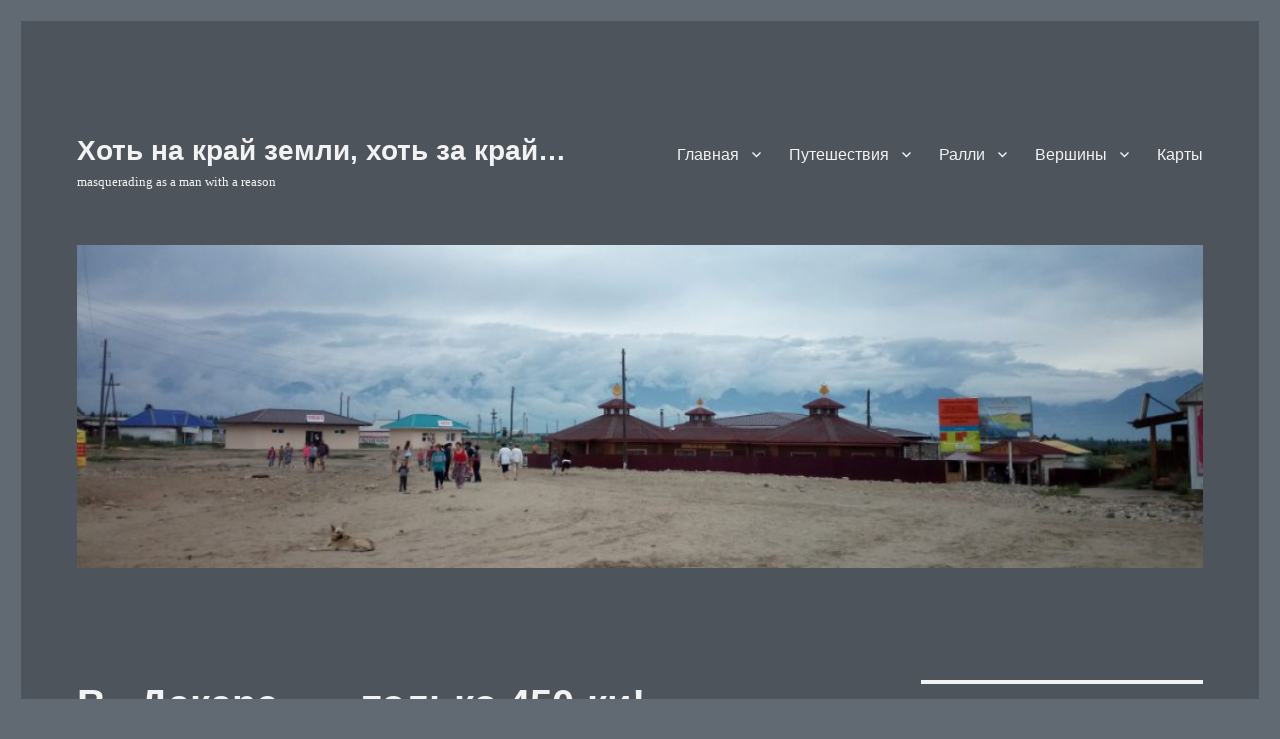

--- FILE ---
content_type: text/html; charset=UTF-8
request_url: https://pavelfyodorov.ru/2009/06/04/v-quot-dakare-quot-tolko-450-ki/
body_size: 19974
content:
<!DOCTYPE html>
<html lang="ru-RU" class="no-js">
<head>
	<meta charset="UTF-8">
	<meta name="viewport" content="width=device-width, initial-scale=1.0">
	<link rel="profile" href="https://gmpg.org/xfn/11">
		<link rel="pingback" href="https://pavelfyodorov.ru/xmlrpc.php">
		<script>
(function(html){html.className = html.className.replace(/\bno-js\b/,'js')})(document.documentElement);
//# sourceURL=twentysixteen_javascript_detection
</script>
<title>В &#171;Дакаре&#187; &#8212; только 450-ки! &#8212; Хоть на край земли, хоть за край&#8230;</title>
<meta name='robots' content='max-image-preview:large' />
<link rel="alternate" type="application/rss+xml" title="Хоть на край земли, хоть за край... &raquo; Лента" href="https://pavelfyodorov.ru/feed/" />
<link rel="alternate" type="application/rss+xml" title="Хоть на край земли, хоть за край... &raquo; Лента комментариев" href="https://pavelfyodorov.ru/comments/feed/" />
<link rel="alternate" type="application/rss+xml" title="Хоть на край земли, хоть за край... &raquo; Лента комментариев к &laquo;В &#171;Дакаре&#187; &#8212; только 450-ки!&raquo;" href="https://pavelfyodorov.ru/2009/06/04/v-quot-dakare-quot-tolko-450-ki/feed/" />
<link rel="alternate" title="oEmbed (JSON)" type="application/json+oembed" href="https://pavelfyodorov.ru/wp-json/oembed/1.0/embed?url=https%3A%2F%2Fpavelfyodorov.ru%2F2009%2F06%2F04%2Fv-quot-dakare-quot-tolko-450-ki%2F" />
<link rel="alternate" title="oEmbed (XML)" type="text/xml+oembed" href="https://pavelfyodorov.ru/wp-json/oembed/1.0/embed?url=https%3A%2F%2Fpavelfyodorov.ru%2F2009%2F06%2F04%2Fv-quot-dakare-quot-tolko-450-ki%2F&#038;format=xml" />
		<!-- This site uses the Google Analytics by MonsterInsights plugin v9.11.1 - Using Analytics tracking - https://www.monsterinsights.com/ -->
							<script src="//www.googletagmanager.com/gtag/js?id=G-RZ353RVJ76"  data-cfasync="false" data-wpfc-render="false" async></script>
			<script data-cfasync="false" data-wpfc-render="false">
				var mi_version = '9.11.1';
				var mi_track_user = true;
				var mi_no_track_reason = '';
								var MonsterInsightsDefaultLocations = {"page_location":"https:\/\/pavelfyodorov.ru\/2009\/06\/04\/v-quot-dakare-quot-tolko-450-ki\/"};
								if ( typeof MonsterInsightsPrivacyGuardFilter === 'function' ) {
					var MonsterInsightsLocations = (typeof MonsterInsightsExcludeQuery === 'object') ? MonsterInsightsPrivacyGuardFilter( MonsterInsightsExcludeQuery ) : MonsterInsightsPrivacyGuardFilter( MonsterInsightsDefaultLocations );
				} else {
					var MonsterInsightsLocations = (typeof MonsterInsightsExcludeQuery === 'object') ? MonsterInsightsExcludeQuery : MonsterInsightsDefaultLocations;
				}

								var disableStrs = [
										'ga-disable-G-RZ353RVJ76',
									];

				/* Function to detect opted out users */
				function __gtagTrackerIsOptedOut() {
					for (var index = 0; index < disableStrs.length; index++) {
						if (document.cookie.indexOf(disableStrs[index] + '=true') > -1) {
							return true;
						}
					}

					return false;
				}

				/* Disable tracking if the opt-out cookie exists. */
				if (__gtagTrackerIsOptedOut()) {
					for (var index = 0; index < disableStrs.length; index++) {
						window[disableStrs[index]] = true;
					}
				}

				/* Opt-out function */
				function __gtagTrackerOptout() {
					for (var index = 0; index < disableStrs.length; index++) {
						document.cookie = disableStrs[index] + '=true; expires=Thu, 31 Dec 2099 23:59:59 UTC; path=/';
						window[disableStrs[index]] = true;
					}
				}

				if ('undefined' === typeof gaOptout) {
					function gaOptout() {
						__gtagTrackerOptout();
					}
				}
								window.dataLayer = window.dataLayer || [];

				window.MonsterInsightsDualTracker = {
					helpers: {},
					trackers: {},
				};
				if (mi_track_user) {
					function __gtagDataLayer() {
						dataLayer.push(arguments);
					}

					function __gtagTracker(type, name, parameters) {
						if (!parameters) {
							parameters = {};
						}

						if (parameters.send_to) {
							__gtagDataLayer.apply(null, arguments);
							return;
						}

						if (type === 'event') {
														parameters.send_to = monsterinsights_frontend.v4_id;
							var hookName = name;
							if (typeof parameters['event_category'] !== 'undefined') {
								hookName = parameters['event_category'] + ':' + name;
							}

							if (typeof MonsterInsightsDualTracker.trackers[hookName] !== 'undefined') {
								MonsterInsightsDualTracker.trackers[hookName](parameters);
							} else {
								__gtagDataLayer('event', name, parameters);
							}
							
						} else {
							__gtagDataLayer.apply(null, arguments);
						}
					}

					__gtagTracker('js', new Date());
					__gtagTracker('set', {
						'developer_id.dZGIzZG': true,
											});
					if ( MonsterInsightsLocations.page_location ) {
						__gtagTracker('set', MonsterInsightsLocations);
					}
										__gtagTracker('config', 'G-RZ353RVJ76', {"forceSSL":"true","link_attribution":"true"} );
										window.gtag = __gtagTracker;										(function () {
						/* https://developers.google.com/analytics/devguides/collection/analyticsjs/ */
						/* ga and __gaTracker compatibility shim. */
						var noopfn = function () {
							return null;
						};
						var newtracker = function () {
							return new Tracker();
						};
						var Tracker = function () {
							return null;
						};
						var p = Tracker.prototype;
						p.get = noopfn;
						p.set = noopfn;
						p.send = function () {
							var args = Array.prototype.slice.call(arguments);
							args.unshift('send');
							__gaTracker.apply(null, args);
						};
						var __gaTracker = function () {
							var len = arguments.length;
							if (len === 0) {
								return;
							}
							var f = arguments[len - 1];
							if (typeof f !== 'object' || f === null || typeof f.hitCallback !== 'function') {
								if ('send' === arguments[0]) {
									var hitConverted, hitObject = false, action;
									if ('event' === arguments[1]) {
										if ('undefined' !== typeof arguments[3]) {
											hitObject = {
												'eventAction': arguments[3],
												'eventCategory': arguments[2],
												'eventLabel': arguments[4],
												'value': arguments[5] ? arguments[5] : 1,
											}
										}
									}
									if ('pageview' === arguments[1]) {
										if ('undefined' !== typeof arguments[2]) {
											hitObject = {
												'eventAction': 'page_view',
												'page_path': arguments[2],
											}
										}
									}
									if (typeof arguments[2] === 'object') {
										hitObject = arguments[2];
									}
									if (typeof arguments[5] === 'object') {
										Object.assign(hitObject, arguments[5]);
									}
									if ('undefined' !== typeof arguments[1].hitType) {
										hitObject = arguments[1];
										if ('pageview' === hitObject.hitType) {
											hitObject.eventAction = 'page_view';
										}
									}
									if (hitObject) {
										action = 'timing' === arguments[1].hitType ? 'timing_complete' : hitObject.eventAction;
										hitConverted = mapArgs(hitObject);
										__gtagTracker('event', action, hitConverted);
									}
								}
								return;
							}

							function mapArgs(args) {
								var arg, hit = {};
								var gaMap = {
									'eventCategory': 'event_category',
									'eventAction': 'event_action',
									'eventLabel': 'event_label',
									'eventValue': 'event_value',
									'nonInteraction': 'non_interaction',
									'timingCategory': 'event_category',
									'timingVar': 'name',
									'timingValue': 'value',
									'timingLabel': 'event_label',
									'page': 'page_path',
									'location': 'page_location',
									'title': 'page_title',
									'referrer' : 'page_referrer',
								};
								for (arg in args) {
																		if (!(!args.hasOwnProperty(arg) || !gaMap.hasOwnProperty(arg))) {
										hit[gaMap[arg]] = args[arg];
									} else {
										hit[arg] = args[arg];
									}
								}
								return hit;
							}

							try {
								f.hitCallback();
							} catch (ex) {
							}
						};
						__gaTracker.create = newtracker;
						__gaTracker.getByName = newtracker;
						__gaTracker.getAll = function () {
							return [];
						};
						__gaTracker.remove = noopfn;
						__gaTracker.loaded = true;
						window['__gaTracker'] = __gaTracker;
					})();
									} else {
										console.log("");
					(function () {
						function __gtagTracker() {
							return null;
						}

						window['__gtagTracker'] = __gtagTracker;
						window['gtag'] = __gtagTracker;
					})();
									}
			</script>
							<!-- / Google Analytics by MonsterInsights -->
		<style id='wp-img-auto-sizes-contain-inline-css'>
img:is([sizes=auto i],[sizes^="auto," i]){contain-intrinsic-size:3000px 1500px}
/*# sourceURL=wp-img-auto-sizes-contain-inline-css */
</style>
<style id='wp-emoji-styles-inline-css'>

	img.wp-smiley, img.emoji {
		display: inline !important;
		border: none !important;
		box-shadow: none !important;
		height: 1em !important;
		width: 1em !important;
		margin: 0 0.07em !important;
		vertical-align: -0.1em !important;
		background: none !important;
		padding: 0 !important;
	}
/*# sourceURL=wp-emoji-styles-inline-css */
</style>
<style id='wp-block-library-inline-css'>
:root{--wp-block-synced-color:#7a00df;--wp-block-synced-color--rgb:122,0,223;--wp-bound-block-color:var(--wp-block-synced-color);--wp-editor-canvas-background:#ddd;--wp-admin-theme-color:#007cba;--wp-admin-theme-color--rgb:0,124,186;--wp-admin-theme-color-darker-10:#006ba1;--wp-admin-theme-color-darker-10--rgb:0,107,160.5;--wp-admin-theme-color-darker-20:#005a87;--wp-admin-theme-color-darker-20--rgb:0,90,135;--wp-admin-border-width-focus:2px}@media (min-resolution:192dpi){:root{--wp-admin-border-width-focus:1.5px}}.wp-element-button{cursor:pointer}:root .has-very-light-gray-background-color{background-color:#eee}:root .has-very-dark-gray-background-color{background-color:#313131}:root .has-very-light-gray-color{color:#eee}:root .has-very-dark-gray-color{color:#313131}:root .has-vivid-green-cyan-to-vivid-cyan-blue-gradient-background{background:linear-gradient(135deg,#00d084,#0693e3)}:root .has-purple-crush-gradient-background{background:linear-gradient(135deg,#34e2e4,#4721fb 50%,#ab1dfe)}:root .has-hazy-dawn-gradient-background{background:linear-gradient(135deg,#faaca8,#dad0ec)}:root .has-subdued-olive-gradient-background{background:linear-gradient(135deg,#fafae1,#67a671)}:root .has-atomic-cream-gradient-background{background:linear-gradient(135deg,#fdd79a,#004a59)}:root .has-nightshade-gradient-background{background:linear-gradient(135deg,#330968,#31cdcf)}:root .has-midnight-gradient-background{background:linear-gradient(135deg,#020381,#2874fc)}:root{--wp--preset--font-size--normal:16px;--wp--preset--font-size--huge:42px}.has-regular-font-size{font-size:1em}.has-larger-font-size{font-size:2.625em}.has-normal-font-size{font-size:var(--wp--preset--font-size--normal)}.has-huge-font-size{font-size:var(--wp--preset--font-size--huge)}.has-text-align-center{text-align:center}.has-text-align-left{text-align:left}.has-text-align-right{text-align:right}.has-fit-text{white-space:nowrap!important}#end-resizable-editor-section{display:none}.aligncenter{clear:both}.items-justified-left{justify-content:flex-start}.items-justified-center{justify-content:center}.items-justified-right{justify-content:flex-end}.items-justified-space-between{justify-content:space-between}.screen-reader-text{border:0;clip-path:inset(50%);height:1px;margin:-1px;overflow:hidden;padding:0;position:absolute;width:1px;word-wrap:normal!important}.screen-reader-text:focus{background-color:#ddd;clip-path:none;color:#444;display:block;font-size:1em;height:auto;left:5px;line-height:normal;padding:15px 23px 14px;text-decoration:none;top:5px;width:auto;z-index:100000}html :where(.has-border-color){border-style:solid}html :where([style*=border-top-color]){border-top-style:solid}html :where([style*=border-right-color]){border-right-style:solid}html :where([style*=border-bottom-color]){border-bottom-style:solid}html :where([style*=border-left-color]){border-left-style:solid}html :where([style*=border-width]){border-style:solid}html :where([style*=border-top-width]){border-top-style:solid}html :where([style*=border-right-width]){border-right-style:solid}html :where([style*=border-bottom-width]){border-bottom-style:solid}html :where([style*=border-left-width]){border-left-style:solid}html :where(img[class*=wp-image-]){height:auto;max-width:100%}:where(figure){margin:0 0 1em}html :where(.is-position-sticky){--wp-admin--admin-bar--position-offset:var(--wp-admin--admin-bar--height,0px)}@media screen and (max-width:600px){html :where(.is-position-sticky){--wp-admin--admin-bar--position-offset:0px}}

/*# sourceURL=wp-block-library-inline-css */
</style><style id='global-styles-inline-css'>
:root{--wp--preset--aspect-ratio--square: 1;--wp--preset--aspect-ratio--4-3: 4/3;--wp--preset--aspect-ratio--3-4: 3/4;--wp--preset--aspect-ratio--3-2: 3/2;--wp--preset--aspect-ratio--2-3: 2/3;--wp--preset--aspect-ratio--16-9: 16/9;--wp--preset--aspect-ratio--9-16: 9/16;--wp--preset--color--black: #000000;--wp--preset--color--cyan-bluish-gray: #abb8c3;--wp--preset--color--white: #fff;--wp--preset--color--pale-pink: #f78da7;--wp--preset--color--vivid-red: #cf2e2e;--wp--preset--color--luminous-vivid-orange: #ff6900;--wp--preset--color--luminous-vivid-amber: #fcb900;--wp--preset--color--light-green-cyan: #7bdcb5;--wp--preset--color--vivid-green-cyan: #00d084;--wp--preset--color--pale-cyan-blue: #8ed1fc;--wp--preset--color--vivid-cyan-blue: #0693e3;--wp--preset--color--vivid-purple: #9b51e0;--wp--preset--color--dark-gray: #1a1a1a;--wp--preset--color--medium-gray: #686868;--wp--preset--color--light-gray: #e5e5e5;--wp--preset--color--blue-gray: #4d545c;--wp--preset--color--bright-blue: #007acc;--wp--preset--color--light-blue: #9adffd;--wp--preset--color--dark-brown: #402b30;--wp--preset--color--medium-brown: #774e24;--wp--preset--color--dark-red: #640c1f;--wp--preset--color--bright-red: #ff675f;--wp--preset--color--yellow: #ffef8e;--wp--preset--gradient--vivid-cyan-blue-to-vivid-purple: linear-gradient(135deg,rgb(6,147,227) 0%,rgb(155,81,224) 100%);--wp--preset--gradient--light-green-cyan-to-vivid-green-cyan: linear-gradient(135deg,rgb(122,220,180) 0%,rgb(0,208,130) 100%);--wp--preset--gradient--luminous-vivid-amber-to-luminous-vivid-orange: linear-gradient(135deg,rgb(252,185,0) 0%,rgb(255,105,0) 100%);--wp--preset--gradient--luminous-vivid-orange-to-vivid-red: linear-gradient(135deg,rgb(255,105,0) 0%,rgb(207,46,46) 100%);--wp--preset--gradient--very-light-gray-to-cyan-bluish-gray: linear-gradient(135deg,rgb(238,238,238) 0%,rgb(169,184,195) 100%);--wp--preset--gradient--cool-to-warm-spectrum: linear-gradient(135deg,rgb(74,234,220) 0%,rgb(151,120,209) 20%,rgb(207,42,186) 40%,rgb(238,44,130) 60%,rgb(251,105,98) 80%,rgb(254,248,76) 100%);--wp--preset--gradient--blush-light-purple: linear-gradient(135deg,rgb(255,206,236) 0%,rgb(152,150,240) 100%);--wp--preset--gradient--blush-bordeaux: linear-gradient(135deg,rgb(254,205,165) 0%,rgb(254,45,45) 50%,rgb(107,0,62) 100%);--wp--preset--gradient--luminous-dusk: linear-gradient(135deg,rgb(255,203,112) 0%,rgb(199,81,192) 50%,rgb(65,88,208) 100%);--wp--preset--gradient--pale-ocean: linear-gradient(135deg,rgb(255,245,203) 0%,rgb(182,227,212) 50%,rgb(51,167,181) 100%);--wp--preset--gradient--electric-grass: linear-gradient(135deg,rgb(202,248,128) 0%,rgb(113,206,126) 100%);--wp--preset--gradient--midnight: linear-gradient(135deg,rgb(2,3,129) 0%,rgb(40,116,252) 100%);--wp--preset--font-size--small: 13px;--wp--preset--font-size--medium: 20px;--wp--preset--font-size--large: 36px;--wp--preset--font-size--x-large: 42px;--wp--preset--spacing--20: 0.44rem;--wp--preset--spacing--30: 0.67rem;--wp--preset--spacing--40: 1rem;--wp--preset--spacing--50: 1.5rem;--wp--preset--spacing--60: 2.25rem;--wp--preset--spacing--70: 3.38rem;--wp--preset--spacing--80: 5.06rem;--wp--preset--shadow--natural: 6px 6px 9px rgba(0, 0, 0, 0.2);--wp--preset--shadow--deep: 12px 12px 50px rgba(0, 0, 0, 0.4);--wp--preset--shadow--sharp: 6px 6px 0px rgba(0, 0, 0, 0.2);--wp--preset--shadow--outlined: 6px 6px 0px -3px rgb(255, 255, 255), 6px 6px rgb(0, 0, 0);--wp--preset--shadow--crisp: 6px 6px 0px rgb(0, 0, 0);}:where(.is-layout-flex){gap: 0.5em;}:where(.is-layout-grid){gap: 0.5em;}body .is-layout-flex{display: flex;}.is-layout-flex{flex-wrap: wrap;align-items: center;}.is-layout-flex > :is(*, div){margin: 0;}body .is-layout-grid{display: grid;}.is-layout-grid > :is(*, div){margin: 0;}:where(.wp-block-columns.is-layout-flex){gap: 2em;}:where(.wp-block-columns.is-layout-grid){gap: 2em;}:where(.wp-block-post-template.is-layout-flex){gap: 1.25em;}:where(.wp-block-post-template.is-layout-grid){gap: 1.25em;}.has-black-color{color: var(--wp--preset--color--black) !important;}.has-cyan-bluish-gray-color{color: var(--wp--preset--color--cyan-bluish-gray) !important;}.has-white-color{color: var(--wp--preset--color--white) !important;}.has-pale-pink-color{color: var(--wp--preset--color--pale-pink) !important;}.has-vivid-red-color{color: var(--wp--preset--color--vivid-red) !important;}.has-luminous-vivid-orange-color{color: var(--wp--preset--color--luminous-vivid-orange) !important;}.has-luminous-vivid-amber-color{color: var(--wp--preset--color--luminous-vivid-amber) !important;}.has-light-green-cyan-color{color: var(--wp--preset--color--light-green-cyan) !important;}.has-vivid-green-cyan-color{color: var(--wp--preset--color--vivid-green-cyan) !important;}.has-pale-cyan-blue-color{color: var(--wp--preset--color--pale-cyan-blue) !important;}.has-vivid-cyan-blue-color{color: var(--wp--preset--color--vivid-cyan-blue) !important;}.has-vivid-purple-color{color: var(--wp--preset--color--vivid-purple) !important;}.has-black-background-color{background-color: var(--wp--preset--color--black) !important;}.has-cyan-bluish-gray-background-color{background-color: var(--wp--preset--color--cyan-bluish-gray) !important;}.has-white-background-color{background-color: var(--wp--preset--color--white) !important;}.has-pale-pink-background-color{background-color: var(--wp--preset--color--pale-pink) !important;}.has-vivid-red-background-color{background-color: var(--wp--preset--color--vivid-red) !important;}.has-luminous-vivid-orange-background-color{background-color: var(--wp--preset--color--luminous-vivid-orange) !important;}.has-luminous-vivid-amber-background-color{background-color: var(--wp--preset--color--luminous-vivid-amber) !important;}.has-light-green-cyan-background-color{background-color: var(--wp--preset--color--light-green-cyan) !important;}.has-vivid-green-cyan-background-color{background-color: var(--wp--preset--color--vivid-green-cyan) !important;}.has-pale-cyan-blue-background-color{background-color: var(--wp--preset--color--pale-cyan-blue) !important;}.has-vivid-cyan-blue-background-color{background-color: var(--wp--preset--color--vivid-cyan-blue) !important;}.has-vivid-purple-background-color{background-color: var(--wp--preset--color--vivid-purple) !important;}.has-black-border-color{border-color: var(--wp--preset--color--black) !important;}.has-cyan-bluish-gray-border-color{border-color: var(--wp--preset--color--cyan-bluish-gray) !important;}.has-white-border-color{border-color: var(--wp--preset--color--white) !important;}.has-pale-pink-border-color{border-color: var(--wp--preset--color--pale-pink) !important;}.has-vivid-red-border-color{border-color: var(--wp--preset--color--vivid-red) !important;}.has-luminous-vivid-orange-border-color{border-color: var(--wp--preset--color--luminous-vivid-orange) !important;}.has-luminous-vivid-amber-border-color{border-color: var(--wp--preset--color--luminous-vivid-amber) !important;}.has-light-green-cyan-border-color{border-color: var(--wp--preset--color--light-green-cyan) !important;}.has-vivid-green-cyan-border-color{border-color: var(--wp--preset--color--vivid-green-cyan) !important;}.has-pale-cyan-blue-border-color{border-color: var(--wp--preset--color--pale-cyan-blue) !important;}.has-vivid-cyan-blue-border-color{border-color: var(--wp--preset--color--vivid-cyan-blue) !important;}.has-vivid-purple-border-color{border-color: var(--wp--preset--color--vivid-purple) !important;}.has-vivid-cyan-blue-to-vivid-purple-gradient-background{background: var(--wp--preset--gradient--vivid-cyan-blue-to-vivid-purple) !important;}.has-light-green-cyan-to-vivid-green-cyan-gradient-background{background: var(--wp--preset--gradient--light-green-cyan-to-vivid-green-cyan) !important;}.has-luminous-vivid-amber-to-luminous-vivid-orange-gradient-background{background: var(--wp--preset--gradient--luminous-vivid-amber-to-luminous-vivid-orange) !important;}.has-luminous-vivid-orange-to-vivid-red-gradient-background{background: var(--wp--preset--gradient--luminous-vivid-orange-to-vivid-red) !important;}.has-very-light-gray-to-cyan-bluish-gray-gradient-background{background: var(--wp--preset--gradient--very-light-gray-to-cyan-bluish-gray) !important;}.has-cool-to-warm-spectrum-gradient-background{background: var(--wp--preset--gradient--cool-to-warm-spectrum) !important;}.has-blush-light-purple-gradient-background{background: var(--wp--preset--gradient--blush-light-purple) !important;}.has-blush-bordeaux-gradient-background{background: var(--wp--preset--gradient--blush-bordeaux) !important;}.has-luminous-dusk-gradient-background{background: var(--wp--preset--gradient--luminous-dusk) !important;}.has-pale-ocean-gradient-background{background: var(--wp--preset--gradient--pale-ocean) !important;}.has-electric-grass-gradient-background{background: var(--wp--preset--gradient--electric-grass) !important;}.has-midnight-gradient-background{background: var(--wp--preset--gradient--midnight) !important;}.has-small-font-size{font-size: var(--wp--preset--font-size--small) !important;}.has-medium-font-size{font-size: var(--wp--preset--font-size--medium) !important;}.has-large-font-size{font-size: var(--wp--preset--font-size--large) !important;}.has-x-large-font-size{font-size: var(--wp--preset--font-size--x-large) !important;}
/*# sourceURL=global-styles-inline-css */
</style>

<style id='classic-theme-styles-inline-css'>
/*! This file is auto-generated */
.wp-block-button__link{color:#fff;background-color:#32373c;border-radius:9999px;box-shadow:none;text-decoration:none;padding:calc(.667em + 2px) calc(1.333em + 2px);font-size:1.125em}.wp-block-file__button{background:#32373c;color:#fff;text-decoration:none}
/*# sourceURL=/wp-includes/css/classic-themes.min.css */
</style>
<link rel='stylesheet' id='social-widget-css' href='https://pavelfyodorov.ru/contenido/plugins/social-media-widget/social_widget.css?ver=6.9' media='all' />
<link rel='stylesheet' id='genericons-css' href='https://pavelfyodorov.ru/contenido/themes/twentysixteen/genericons/genericons.css?ver=20251101' media='all' />
<link rel='stylesheet' id='twentysixteen-style-css' href='https://pavelfyodorov.ru/contenido/themes/twentysixteen/style.css?ver=20251202' media='all' />
<style id='twentysixteen-style-inline-css'>

		/* Custom Page Background Color */
		.site {
			background-color: #4d545c;
		}

		mark,
		ins,
		button,
		button[disabled]:hover,
		button[disabled]:focus,
		input[type="button"],
		input[type="button"][disabled]:hover,
		input[type="button"][disabled]:focus,
		input[type="reset"],
		input[type="reset"][disabled]:hover,
		input[type="reset"][disabled]:focus,
		input[type="submit"],
		input[type="submit"][disabled]:hover,
		input[type="submit"][disabled]:focus,
		.menu-toggle.toggled-on,
		.menu-toggle.toggled-on:hover,
		.menu-toggle.toggled-on:focus,
		.pagination .prev,
		.pagination .next,
		.pagination .prev:hover,
		.pagination .prev:focus,
		.pagination .next:hover,
		.pagination .next:focus,
		.pagination .nav-links:before,
		.pagination .nav-links:after,
		.widget_calendar tbody a,
		.widget_calendar tbody a:hover,
		.widget_calendar tbody a:focus,
		.page-links a,
		.page-links a:hover,
		.page-links a:focus {
			color: #4d545c;
		}

		@media screen and (min-width: 56.875em) {
			.main-navigation ul ul li {
				background-color: #4d545c;
			}

			.main-navigation ul ul:after {
				border-top-color: #4d545c;
				border-bottom-color: #4d545c;
			}
		}
	

		/* Custom Link Color */
		.menu-toggle:hover,
		.menu-toggle:focus,
		a,
		.main-navigation a:hover,
		.main-navigation a:focus,
		.dropdown-toggle:hover,
		.dropdown-toggle:focus,
		.social-navigation a:hover:before,
		.social-navigation a:focus:before,
		.post-navigation a:hover .post-title,
		.post-navigation a:focus .post-title,
		.tagcloud a:hover,
		.tagcloud a:focus,
		.site-branding .site-title a:hover,
		.site-branding .site-title a:focus,
		.entry-title a:hover,
		.entry-title a:focus,
		.entry-footer a:hover,
		.entry-footer a:focus,
		.comment-metadata a:hover,
		.comment-metadata a:focus,
		.pingback .comment-edit-link:hover,
		.pingback .comment-edit-link:focus,
		.comment-reply-link,
		.comment-reply-link:hover,
		.comment-reply-link:focus,
		.required,
		.site-info a:hover,
		.site-info a:focus {
			color: #dddddd;
		}

		mark,
		ins,
		button:hover,
		button:focus,
		input[type="button"]:hover,
		input[type="button"]:focus,
		input[type="reset"]:hover,
		input[type="reset"]:focus,
		input[type="submit"]:hover,
		input[type="submit"]:focus,
		.pagination .prev:hover,
		.pagination .prev:focus,
		.pagination .next:hover,
		.pagination .next:focus,
		.widget_calendar tbody a,
		.page-links a:hover,
		.page-links a:focus {
			background-color: #dddddd;
		}

		input[type="date"]:focus,
		input[type="time"]:focus,
		input[type="datetime-local"]:focus,
		input[type="week"]:focus,
		input[type="month"]:focus,
		input[type="text"]:focus,
		input[type="email"]:focus,
		input[type="url"]:focus,
		input[type="password"]:focus,
		input[type="search"]:focus,
		input[type="tel"]:focus,
		input[type="number"]:focus,
		textarea:focus,
		.tagcloud a:hover,
		.tagcloud a:focus,
		.menu-toggle:hover,
		.menu-toggle:focus {
			border-color: #dddddd;
		}

		@media screen and (min-width: 56.875em) {
			.main-navigation li:hover > a,
			.main-navigation li.focus > a {
				color: #dddddd;
			}
		}
	

		/* Custom Main Text Color */
		body,
		blockquote cite,
		blockquote small,
		.main-navigation a,
		.menu-toggle,
		.dropdown-toggle,
		.social-navigation a,
		.post-navigation a,
		.pagination a:hover,
		.pagination a:focus,
		.widget-title a,
		.site-branding .site-title a,
		.entry-title a,
		.page-links > .page-links-title,
		.comment-author,
		.comment-reply-title small a:hover,
		.comment-reply-title small a:focus {
			color: #f2f2f2;
		}

		blockquote,
		.menu-toggle.toggled-on,
		.menu-toggle.toggled-on:hover,
		.menu-toggle.toggled-on:focus,
		.post-navigation,
		.post-navigation div + div,
		.pagination,
		.widget,
		.page-header,
		.page-links a,
		.comments-title,
		.comment-reply-title {
			border-color: #f2f2f2;
		}

		button,
		button[disabled]:hover,
		button[disabled]:focus,
		input[type="button"],
		input[type="button"][disabled]:hover,
		input[type="button"][disabled]:focus,
		input[type="reset"],
		input[type="reset"][disabled]:hover,
		input[type="reset"][disabled]:focus,
		input[type="submit"],
		input[type="submit"][disabled]:hover,
		input[type="submit"][disabled]:focus,
		.menu-toggle.toggled-on,
		.menu-toggle.toggled-on:hover,
		.menu-toggle.toggled-on:focus,
		.pagination:before,
		.pagination:after,
		.pagination .prev,
		.pagination .next,
		.page-links a {
			background-color: #f2f2f2;
		}

		/* Border Color */
		fieldset,
		pre,
		abbr,
		acronym,
		table,
		th,
		td,
		input[type="date"],
		input[type="time"],
		input[type="datetime-local"],
		input[type="week"],
		input[type="month"],
		input[type="text"],
		input[type="email"],
		input[type="url"],
		input[type="password"],
		input[type="search"],
		input[type="tel"],
		input[type="number"],
		textarea,
		.main-navigation li,
		.main-navigation .primary-menu,
		.menu-toggle,
		.dropdown-toggle:after,
		.social-navigation a,
		.image-navigation,
		.comment-navigation,
		.tagcloud a,
		.entry-content,
		.entry-summary,
		.page-links a,
		.page-links > span,
		.comment-list article,
		.comment-list .pingback,
		.comment-list .trackback,
		.comment-reply-link,
		.no-comments,
		.widecolumn .mu_register .mu_alert {
			border-color: rgba( 242, 242, 242, 0.2);
		}

		hr,
		code {
			background-color: rgba( 242, 242, 242, 0.2);
		}

		@media screen and (min-width: 56.875em) {
			.main-navigation ul ul,
			.main-navigation ul ul li {
				border-color: rgba( 242, 242, 242, 0.2);
			}

			.main-navigation ul ul:before {
				border-top-color: rgba( 242, 242, 242, 0.2);
				border-bottom-color: rgba( 242, 242, 242, 0.2);
			}
		}
	

		/* Custom Secondary Text Color */

		/**
		 * IE8 and earlier will drop any block with CSS3 selectors.
		 * Do not combine these styles with the next block.
		 */
		body:not(.search-results) .entry-summary {
			color: #f2f2f2;
		}

		blockquote,
		.post-password-form label,
		a:hover,
		a:focus,
		a:active,
		.post-navigation .meta-nav,
		.image-navigation,
		.comment-navigation,
		.widget_recent_entries .post-date,
		.widget_rss .rss-date,
		.widget_rss cite,
		.site-description,
		.author-bio,
		.entry-footer,
		.entry-footer a,
		.sticky-post,
		.taxonomy-description,
		.entry-caption,
		.comment-metadata,
		.pingback .edit-link,
		.comment-metadata a,
		.pingback .comment-edit-link,
		.comment-form label,
		.comment-notes,
		.comment-awaiting-moderation,
		.logged-in-as,
		.form-allowed-tags,
		.site-info,
		.site-info a,
		.wp-caption .wp-caption-text,
		.gallery-caption,
		.widecolumn label,
		.widecolumn .mu_register label {
			color: #f2f2f2;
		}

		.widget_calendar tbody a:hover,
		.widget_calendar tbody a:focus {
			background-color: #f2f2f2;
		}
	
/*# sourceURL=twentysixteen-style-inline-css */
</style>
<link rel='stylesheet' id='twentysixteen-block-style-css' href='https://pavelfyodorov.ru/contenido/themes/twentysixteen/css/blocks.css?ver=20240817' media='all' />
<script async='async' src="https://pavelfyodorov.ru/contenido/plugins/google-analytics-for-wordpress/assets/js/frontend-gtag.min.js?ver=9.11.1" id="monsterinsights-frontend-script-js" async data-wp-strategy="async"></script>
<script data-cfasync="false" data-wpfc-render="false" id='monsterinsights-frontend-script-js-extra'>var monsterinsights_frontend = {"js_events_tracking":"true","download_extensions":"doc,pdf,ppt,zip,xls,docx,pptx,xlsx","inbound_paths":"[{\"path\":\"\\\/recommend\\\/\",\"label\":\"affiliate\"}]","home_url":"https:\/\/pavelfyodorov.ru","hash_tracking":"false","v4_id":"G-RZ353RVJ76"};</script>
<script async='async' src="https://pavelfyodorov.ru/wp-includes/js/jquery/jquery.min.js?ver=3.7.1" id="jquery-core-js"></script>
<script async='async' src="https://pavelfyodorov.ru/wp-includes/js/jquery/jquery-migrate.min.js?ver=3.4.1" id="jquery-migrate-js"></script>
<script id="twentysixteen-script-js-extra">
var screenReaderText = {"expand":"\u0440\u0430\u0441\u043a\u0440\u044b\u0442\u044c \u0434\u043e\u0447\u0435\u0440\u043d\u0435\u0435 \u043c\u0435\u043d\u044e","collapse":"\u0441\u0432\u0435\u0440\u043d\u0443\u0442\u044c \u0434\u043e\u0447\u0435\u0440\u043d\u0435\u0435 \u043c\u0435\u043d\u044e"};
//# sourceURL=twentysixteen-script-js-extra
</script>
<script async='async' src="https://pavelfyodorov.ru/contenido/themes/twentysixteen/js/functions.js?ver=20230629" id="twentysixteen-script-js" defer data-wp-strategy="defer"></script>
<link rel="https://api.w.org/" href="https://pavelfyodorov.ru/wp-json/" /><link rel="alternate" title="JSON" type="application/json" href="https://pavelfyodorov.ru/wp-json/wp/v2/posts/564" /><link rel="EditURI" type="application/rsd+xml" title="RSD" href="https://pavelfyodorov.ru/xmlrpc.php?rsd" />
<meta name="generator" content="WordPress 6.9" />
<link rel="canonical" href="https://pavelfyodorov.ru/2009/06/04/v-quot-dakare-quot-tolko-450-ki/" />
<link rel='shortlink' href='https://pavelfyodorov.ru/?p=564' />
<!-- All in one Favicon 4.8 --><link rel="icon" href="https://pavelfyodorov.ru/contenido/uploads/2019/01/stewieavatar_fav.png" type="image/png"/>
<style id="custom-background-css">
body.custom-background { background-color: #616a73; }
</style>
			<style id="wp-custom-css">
			.page-id-7395 .site-header {
	display: none;
}

.page-id-7395 .sidebar {
	display: none;
}

.page-id-7395 .site-footer {
	display: none;
}

.page-id-7395 .entry-title {
	display: none;
}
		</style>
		</head>

<body class="wp-singular post-template-default single single-post postid-564 single-format-standard custom-background wp-embed-responsive wp-theme-twentysixteen">

<div id="page" class="site">
	<div class="site-inner">
		<a class="skip-link screen-reader-text" href="#content">
			Перейти к содержимому		</a>

		<header id="masthead" class="site-header">
			<div class="site-header-main">
				<div class="site-branding">
											<p class="site-title"><a href="https://pavelfyodorov.ru/" rel="home" >Хоть на край земли, хоть за край&#8230;</a></p>
												<p class="site-description">masquerading as a man with a reason</p>
									</div><!-- .site-branding -->

									<button id="menu-toggle" class="menu-toggle">Меню</button>

					<div id="site-header-menu" class="site-header-menu">
													<nav id="site-navigation" class="main-navigation" aria-label="Основное меню">
								<div class="menu-menyu-1-container"><ul id="menu-menyu-1" class="primary-menu"><li id="menu-item-6687" class="fa-home menu-item menu-item-type-custom menu-item-object-custom menu-item-home menu-item-has-children menu-item-6687"><a href="http://pavelfyodorov.ru/">Главная</a>
<ul class="sub-menu">
	<li id="menu-item-6688" class="fa-thumbs-down menu-item menu-item-type-taxonomy menu-item-object-category current-post-ancestor current-menu-parent current-post-parent menu-item-6688"><a href="https://pavelfyodorov.ru/category/shithappens/">Shit Happens</a></li>
	<li id="menu-item-6700" class="fa-rouble menu-item menu-item-type-taxonomy menu-item-object-category menu-item-6700"><a href="https://pavelfyodorov.ru/category/megalink/">МегаЛинк</a></li>
	<li id="menu-item-6698" class="fa-car menu-item menu-item-type-taxonomy menu-item-object-category menu-item-6698"><a href="https://pavelfyodorov.ru/category/largus/">Largus</a></li>
	<li id="menu-item-7363" class="menu-item menu-item-type-taxonomy menu-item-object-category menu-item-7363"><a href="https://pavelfyodorov.ru/category/outlander/">Outlander</a></li>
	<li id="menu-item-7404" class="menu-item menu-item-type-post_type menu-item-object-page menu-item-7404"><a href="https://pavelfyodorov.ru/embed-a-google-photos-album-picasa-style/">Web Photo Album HTML Embed</a></li>
</ul>
</li>
<li id="menu-item-6670" class="fa-globe menu-item menu-item-type-taxonomy menu-item-object-category menu-item-has-children menu-item-6670"><a href="https://pavelfyodorov.ru/category/travel/">Путешествия</a>
<ul class="sub-menu">
	<li id="menu-item-8313" class="menu-item menu-item-type-taxonomy menu-item-object-category menu-item-8313"><a href="https://pavelfyodorov.ru/category/minimotortw/">minimotoRTW</a></li>
	<li id="menu-item-6714" class="menu-item menu-item-type-taxonomy menu-item-object-category menu-item-6714"><a href="https://pavelfyodorov.ru/category/avstraliya-i-nz/">Австралия и НЗ</a></li>
	<li id="menu-item-6715" class="menu-item menu-item-type-taxonomy menu-item-object-category menu-item-6715"><a href="https://pavelfyodorov.ru/category/caribe1/">Карибы</a></li>
	<li id="menu-item-6705" class="menu-item menu-item-type-custom menu-item-object-custom menu-item-has-children menu-item-6705"><a>Южная Америка</a>
	<ul class="sub-menu">
		<li id="menu-item-6677" class="menu-item menu-item-type-taxonomy menu-item-object-category menu-item-6677"><a href="https://pavelfyodorov.ru/category/southamerica/">Южная Америка &#8212; 1</a></li>
		<li id="menu-item-6678" class="menu-item menu-item-type-taxonomy menu-item-object-category menu-item-6678"><a href="https://pavelfyodorov.ru/category/southamerica-2/">Южная Америка &#8212; 2</a></li>
		<li id="menu-item-6679" class="menu-item menu-item-type-taxonomy menu-item-object-category menu-item-6679"><a href="https://pavelfyodorov.ru/category/southamerica-3/">Южная Америка &#8212; 3</a></li>
		<li id="menu-item-6710" class="menu-item menu-item-type-taxonomy menu-item-object-category menu-item-6710"><a href="https://pavelfyodorov.ru/category/southamerica-4/">Южная Америка &#8212; 4</a></li>
	</ul>
</li>
	<li id="menu-item-6704" class="menu-item menu-item-type-custom menu-item-object-custom menu-item-has-children menu-item-6704"><a>Европа</a>
	<ul class="sub-menu">
		<li id="menu-item-6672" class="menu-item menu-item-type-taxonomy menu-item-object-category menu-item-6672"><a href="https://pavelfyodorov.ru/category/europe/">Европа &#8212; 1</a></li>
		<li id="menu-item-6673" class="menu-item menu-item-type-taxonomy menu-item-object-category menu-item-6673"><a href="https://pavelfyodorov.ru/category/europe-2/">Европа &#8212; 2</a></li>
		<li id="menu-item-6685" class="menu-item menu-item-type-taxonomy menu-item-object-category menu-item-6685"><a href="https://pavelfyodorov.ru/category/europe-3/">Европа &#8212; 3</a></li>
		<li id="menu-item-7335" class="menu-item menu-item-type-taxonomy menu-item-object-category menu-item-7335"><a href="https://pavelfyodorov.ru/category/europe-4/">Europe &#8212; 4</a></li>
		<li id="menu-item-6699" class="menu-item menu-item-type-taxonomy menu-item-object-category menu-item-6699"><a href="https://pavelfyodorov.ru/category/yugoslavia/">Югославия</a></li>
		<li id="menu-item-6713" class="menu-item menu-item-type-taxonomy menu-item-object-category menu-item-6713"><a href="https://pavelfyodorov.ru/category/europe-4/">Европа с Майей</a></li>
		<li id="menu-item-7336" class="menu-item menu-item-type-taxonomy menu-item-object-category menu-item-7336"><a href="https://pavelfyodorov.ru/category/europe-5/">Europe &#8212; 5</a></li>
	</ul>
</li>
	<li id="menu-item-6707" class="menu-item menu-item-type-custom menu-item-object-custom menu-item-has-children menu-item-6707"><a>Юго-Восточная Азия</a>
	<ul class="sub-menu">
		<li id="menu-item-6680" class="menu-item menu-item-type-taxonomy menu-item-object-category menu-item-6680"><a href="https://pavelfyodorov.ru/category/southeastasia/">ЮВА &#8212; 1</a></li>
		<li id="menu-item-6681" class="menu-item menu-item-type-taxonomy menu-item-object-category menu-item-6681"><a href="https://pavelfyodorov.ru/category/southeastasia-2/">ЮВА &#8212; 2</a></li>
	</ul>
</li>
	<li id="menu-item-6706" class="menu-item menu-item-type-custom menu-item-object-custom menu-item-has-children menu-item-6706"><a>Центральная Америка</a>
	<ul class="sub-menu">
		<li id="menu-item-6671" class="menu-item menu-item-type-taxonomy menu-item-object-category menu-item-6671"><a href="https://pavelfyodorov.ru/category/centralamerica/">Центральная Америка &#8212; 1</a></li>
		<li id="menu-item-6686" class="menu-item menu-item-type-taxonomy menu-item-object-category menu-item-6686"><a href="https://pavelfyodorov.ru/category/centralamerica-2/">Центральная Америка &#8212; 2</a></li>
	</ul>
</li>
	<li id="menu-item-6708" class="menu-item menu-item-type-custom menu-item-object-custom menu-item-has-children menu-item-6708"><a>Ближний Восток</a>
	<ul class="sub-menu">
		<li id="menu-item-6675" class="menu-item menu-item-type-taxonomy menu-item-object-category menu-item-6675"><a href="https://pavelfyodorov.ru/category/middleeast/">Ближний Восток &#8212; 1</a></li>
		<li id="menu-item-6676" class="menu-item menu-item-type-taxonomy menu-item-object-category menu-item-6676"><a href="https://pavelfyodorov.ru/category/middleeast-2/">Ближний Восток &#8212; 2</a></li>
	</ul>
</li>
	<li id="menu-item-6674" class="menu-item menu-item-type-taxonomy menu-item-object-category menu-item-6674"><a href="https://pavelfyodorov.ru/category/japan/">Япония</a></li>
	<li id="menu-item-6709" class="menu-item menu-item-type-custom menu-item-object-custom menu-item-has-children menu-item-6709"><a>Африка</a>
	<ul class="sub-menu">
		<li id="menu-item-6696" class="menu-item menu-item-type-taxonomy menu-item-object-category menu-item-6696"><a href="https://pavelfyodorov.ru/category/africa-1/">Африка &#8212; 1</a></li>
		<li id="menu-item-6701" class="menu-item menu-item-type-taxonomy menu-item-object-category menu-item-6701"><a href="https://pavelfyodorov.ru/category/africa-2/">Африка &#8212; 2</a></li>
		<li id="menu-item-6716" class="menu-item menu-item-type-taxonomy menu-item-object-category menu-item-6716"><a href="https://pavelfyodorov.ru/category/africa-3/">Африка &#8212; 3</a></li>
		<li id="menu-item-7230" class="menu-item menu-item-type-taxonomy menu-item-object-category menu-item-7230"><a href="https://pavelfyodorov.ru/category/africa-4/">Африка &#8212; 4</a></li>
	</ul>
</li>
	<li id="menu-item-6871" class="menu-item menu-item-type-taxonomy menu-item-object-category menu-item-6871"><a href="https://pavelfyodorov.ru/category/centralasia/">Средняя Азия</a></li>
</ul>
</li>
<li id="menu-item-6689" class="fa-motorcycle menu-item menu-item-type-taxonomy menu-item-object-category menu-item-has-children menu-item-6689"><a href="https://pavelfyodorov.ru/category/rally/">Ралли</a>
<ul class="sub-menu">
	<li id="menu-item-6691" class="fa-star menu-item menu-item-type-taxonomy menu-item-object-category menu-item-6691"><a href="https://pavelfyodorov.ru/category/rm2005/">Rally Mongolia 2005</a></li>
	<li id="menu-item-6692" class="menu-item menu-item-type-taxonomy menu-item-object-category menu-item-6692"><a href="https://pavelfyodorov.ru/category/rm2006/">Rally Mongolia 2006</a></li>
	<li id="menu-item-6690" class="menu-item menu-item-type-taxonomy menu-item-object-category menu-item-6690"><a href="https://pavelfyodorov.ru/category/dakar2007/">Dakar 2007</a></li>
	<li id="menu-item-6693" class="fa-star menu-item menu-item-type-taxonomy menu-item-object-category menu-item-6693"><a href="https://pavelfyodorov.ru/category/rm2007/">Rally Mongolia 2007</a></li>
	<li id="menu-item-6694" class="menu-item menu-item-type-taxonomy menu-item-object-category menu-item-6694"><a href="https://pavelfyodorov.ru/category/rm2008/">Rally Mongolia 2008</a></li>
	<li id="menu-item-6695" class="menu-item menu-item-type-taxonomy menu-item-object-category menu-item-6695"><a href="https://pavelfyodorov.ru/category/rm2011/">Rally Mongolia 2011</a></li>
</ul>
</li>
<li id="menu-item-6682" class="fa-snowflake-o menu-item menu-item-type-taxonomy menu-item-object-category menu-item-has-children menu-item-6682"><a href="https://pavelfyodorov.ru/category/7summits/">Вершины</a>
<ul class="sub-menu">
	<li id="menu-item-6683" class="menu-item menu-item-type-taxonomy menu-item-object-category menu-item-6683"><a href="https://pavelfyodorov.ru/category/aconcagua/">Аконкагуа &#8212; 1</a></li>
	<li id="menu-item-6684" class="menu-item menu-item-type-taxonomy menu-item-object-category menu-item-6684"><a href="https://pavelfyodorov.ru/category/aconcagua-2/">Аконкагуа &#8212; 2</a></li>
	<li id="menu-item-6702" class="fa-star menu-item menu-item-type-taxonomy menu-item-object-category menu-item-6702"><a href="https://pavelfyodorov.ru/category/kilimanjaro/">Килиманджаро</a></li>
	<li id="menu-item-6703" class="menu-item menu-item-type-taxonomy menu-item-object-category menu-item-6703"><a href="https://pavelfyodorov.ru/category/elbrus/">Эльбрус &#8212; 1</a></li>
	<li id="menu-item-6711" class="fa-star menu-item menu-item-type-taxonomy menu-item-object-category menu-item-6711"><a href="https://pavelfyodorov.ru/category/aconcagua-3/">Аконкагуа &#8212; 3</a></li>
	<li id="menu-item-6712" class="fa-star menu-item menu-item-type-taxonomy menu-item-object-category menu-item-6712"><a href="https://pavelfyodorov.ru/category/elbrus2/">Эльбрус &#8212; 2</a></li>
	<li id="menu-item-7359" class="menu-item menu-item-type-taxonomy menu-item-object-category menu-item-7359"><a href="https://pavelfyodorov.ru/category/lenin-1/">Ленин &#8212; 1</a></li>
</ul>
</li>
<li id="menu-item-6697" class="fa-globe menu-item menu-item-type-post_type menu-item-object-page menu-item-6697"><a href="https://pavelfyodorov.ru/karta/">Карты</a></li>
</ul></div>							</nav><!-- .main-navigation -->
						
											</div><!-- .site-header-menu -->
							</div><!-- .site-header-main -->

											<div class="header-image">
					<a href="https://pavelfyodorov.ru/" rel="home" >
						<img src="https://pavelfyodorov.ru/contenido/uploads/2015/07/cropped-cropped-IMG_20150706_174852.jpg" width="1200" height="344" alt="Хоть на край земли, хоть за край&#8230;" sizes="(max-width: 709px) 85vw, (max-width: 909px) 81vw, (max-width: 1362px) 88vw, 1200px" srcset="https://pavelfyodorov.ru/contenido/uploads/2015/07/cropped-cropped-IMG_20150706_174852.jpg 1200w, https://pavelfyodorov.ru/contenido/uploads/2015/07/cropped-cropped-IMG_20150706_174852-300x86.jpg 300w, https://pavelfyodorov.ru/contenido/uploads/2015/07/cropped-cropped-IMG_20150706_174852-768x220.jpg 768w, https://pavelfyodorov.ru/contenido/uploads/2015/07/cropped-cropped-IMG_20150706_174852-1024x294.jpg 1024w" decoding="async" fetchpriority="high" />					</a>
				</div><!-- .header-image -->
					</header><!-- .site-header -->

		<div id="content" class="site-content">

<div id="primary" class="content-area">
	<main id="main" class="site-main">
		
<article id="post-564" class="post-564 post type-post status-publish format-standard hentry category-shithappens">
	<header class="entry-header">
		<h1 class="entry-title">В &#171;Дакаре&#187; &#8212; только 450-ки!</h1>	</header><!-- .entry-header -->

	
	
	<div class="entry-content">
		<p>Начиная с 2011-го года в &#171;Дакаре&#187; будут участвовать только мотоциклы с объемом до 450 кубов!</p>
<p><a href="http://www.dakar.com/2010/DAK/presentation/us/r3_2-aspects-sportifs.html">Bikes: on equal terms</a></p>
<p><a href="http://www.dakar.com/2010/DAK/presentation/us/r3_2-aspects-sportifs.html"></p>
<p><span id="more-564"></span></p>
<p><em>For several years, more and more of the top bikers have won specials or finished in the leading ten overall positions using under 450cc bikes. At the same time, the smaller capacity machines have been more and more present, representing 40% of the registered riders at the start of the 2009 Dakar. Financially more accessible and more reliable than the older bikes of the previous generations and now more adapted to the demands of off-road rallies, the 450cc still have a deficit in performance that prevent them from reaching even higher ambitions. This difference will be totally erased for the 2011 Dakar during which only bikes with engines under 450cc will be accepted.</em></p>
<p>Так что ждите чемпионов на Yamaha WRF!:) У КТМ 450-ки тяжеловаты и ненадежны.</p>
<p>Есть подозрение, что ограничению послужили гористые южноамериканские ландшафты &#8212; в пустыне большая кубатура рулит однозначно. Так что пока &#171;Дакар&#187; не вернется в Африку &#8212; ограничение скорее всего не отменят.</p>
<p>Еще есть подозрение, что Кома или Депрэ выиграют гонку даже едучи на великах:) Но вот накал борьбы в мотоклассе &#8212; вырастет однозначно.</p>
<p><a href="http://picasaweb.google.com/lh/photo/tcblcBbsL7UgViZhuFYwIQ?feat=embedwebsite"><img decoding="async" src="http://lh5.ggpht.com/_6wjIRQiw2sM/SicmztY3wGI/AAAAAAAAl94/NwE3sCaiazQ/s400/Yamaha_WR450F_kit-afrique_stpz.jpg"></a></p>
	</div><!-- .entry-content -->

	<footer class="entry-footer">
		<span class="byline"><img alt='' src='https://secure.gravatar.com/avatar/f0396257df0a3fd5d5353242f30a0aeccc2b5522a026c28416079c6002a97c02?s=49&#038;r=g' srcset='https://secure.gravatar.com/avatar/f0396257df0a3fd5d5353242f30a0aeccc2b5522a026c28416079c6002a97c02?s=98&#038;r=g 2x' class='avatar avatar-49 photo' height='49' width='49' decoding='async'/><span class="screen-reader-text">Автор </span><span class="author vcard"><a class="url fn n" href="https://pavelfyodorov.ru/author/pablo75rus/">pablo75rus</a></span></span><span class="posted-on"><span class="screen-reader-text">Опубликовано </span><a href="https://pavelfyodorov.ru/2009/06/04/v-quot-dakare-quot-tolko-450-ki/" rel="bookmark"><time class="entry-date published updated" datetime="2009-06-04T11:33:00+10:00">04.06.2009</time></a></span><span class="cat-links"><span class="screen-reader-text">Рубрики </span><a href="https://pavelfyodorov.ru/category/shithappens/" rel="category tag">Shit Happens</a></span>			</footer><!-- .entry-footer -->
</article><!-- #post-564 -->

<div id="comments" class="comments-area">

			<h2 class="comments-title">
			В &#171;Дакаре&#187; &#8212; только 450-ки!: 2 комментария		</h2>

		
		<ol class="comment-list">
					<li id="comment-106" class="comment even thread-even depth-1">
			<article id="div-comment-106" class="comment-body">
				<footer class="comment-meta">
					<div class="comment-author vcard">
						<img alt='' src='https://secure.gravatar.com/avatar/?s=42&#038;r=g' srcset='https://secure.gravatar.com/avatar/?s=84&#038;r=g 2x' class='avatar avatar-42 photo avatar-default' height='42' width='42' decoding='async'/>						<b class="fn">Anton</b><span class="says">:</span>					</div><!-- .comment-author -->

					<div class="comment-metadata">
						<a href="https://pavelfyodorov.ru/2009/06/04/v-quot-dakare-quot-tolko-450-ki/#comment-106"><time datetime="2009-11-10T04:33:33+09:00">10.11.2009 в 04:33</time></a>					</div><!-- .comment-metadata -->

									</footer><!-- .comment-meta -->

				<div class="comment-content">
					<p>&gt;А BMW? Со своим G450X?</p>
				</div><!-- .comment-content -->

				<div class="reply"><a rel="nofollow" class="comment-reply-link" href="https://pavelfyodorov.ru/2009/06/04/v-quot-dakare-quot-tolko-450-ki/?replytocom=106#respond" data-commentid="106" data-postid="564" data-belowelement="div-comment-106" data-respondelement="respond" data-replyto="Комментарий к записи Anton" aria-label="Комментарий к записи Anton">Ответить</a></div>			</article><!-- .comment-body -->
		</li><!-- #comment-## -->
		<li id="comment-107" class="comment odd alt thread-odd thread-alt depth-1">
			<article id="div-comment-107" class="comment-body">
				<footer class="comment-meta">
					<div class="comment-author vcard">
						<img alt='' src='https://secure.gravatar.com/avatar/?s=42&#038;r=g' srcset='https://secure.gravatar.com/avatar/?s=84&#038;r=g 2x' class='avatar avatar-42 photo avatar-default' height='42' width='42' loading='lazy' decoding='async'/>						<b class="fn">Pablo</b><span class="says">:</span>					</div><!-- .comment-author -->

					<div class="comment-metadata">
						<a href="https://pavelfyodorov.ru/2009/06/04/v-quot-dakare-quot-tolko-450-ki/#comment-107"><time datetime="2009-11-12T10:23:34+09:00">12.11.2009 в 10:23</time></a>					</div><!-- .comment-metadata -->

									</footer><!-- .comment-meta -->

				<div class="comment-content">
					<p>&gt;Я видел BMW 650X в деле в Монголии. После трех не самых крутых спецучастков живые задние амортизаторы остались у двух мотоциклов из шести. Причем техника была неплохо подготовлена японскими товарищами из BMW Japan. Про 450-ки, соответственно, судить не берусь. Но, заметьте &#8212; интрига уже витает в воздухе:) Этого устроители и добиваются, отменив 600-ки.</p>
				</div><!-- .comment-content -->

				<div class="reply"><a rel="nofollow" class="comment-reply-link" href="https://pavelfyodorov.ru/2009/06/04/v-quot-dakare-quot-tolko-450-ki/?replytocom=107#respond" data-commentid="107" data-postid="564" data-belowelement="div-comment-107" data-respondelement="respond" data-replyto="Комментарий к записи Pablo" aria-label="Комментарий к записи Pablo">Ответить</a></div>			</article><!-- .comment-body -->
		</li><!-- #comment-## -->
		</ol><!-- .comment-list -->

		
	
	
		<div id="respond" class="comment-respond">
		<h2 id="reply-title" class="comment-reply-title">Добавить комментарий <small><a rel="nofollow" id="cancel-comment-reply-link" href="/2009/06/04/v-quot-dakare-quot-tolko-450-ki/#respond" style="display:none;">Отменить ответ</a></small></h2><form action="https://pavelfyodorov.ru/wp-comments-post.php" method="post" id="commentform" class="comment-form"><p class="comment-notes"><span id="email-notes">Ваш адрес email не будет опубликован.</span> <span class="required-field-message">Обязательные поля помечены <span class="required">*</span></span></p><p class="comment-form-comment"><label for="comment">Комментарий <span class="required">*</span></label> <textarea id="comment" name="comment" cols="45" rows="8" maxlength="65525" required></textarea></p><p class="comment-form-author"><label for="author">Имя <span class="required">*</span></label> <input id="author" name="author" type="text" value="" size="30" maxlength="245" autocomplete="name" required /></p>
<p class="comment-form-email"><label for="email">Email <span class="required">*</span></label> <input id="email" name="email" type="email" value="" size="30" maxlength="100" aria-describedby="email-notes" autocomplete="email" required /></p>
<p class="comment-form-url"><label for="url">Сайт</label> <input id="url" name="url" type="url" value="" size="30" maxlength="200" autocomplete="url" /></p>
<p class="form-submit"><input name="submit" type="submit" id="submit" class="submit" value="Отправить комментарий" /> <input type='hidden' name='comment_post_ID' value='564' id='comment_post_ID' />
<input type='hidden' name='comment_parent' id='comment_parent' value='0' />
</p><input type="hidden" id="killer_value" name="killer_value" value="16c222aa19898e5058938167c8ab6c57"/></form>	</div><!-- #respond -->
	
</div><!-- .comments-area -->

	<nav class="navigation post-navigation" aria-label="Записи">
		<h2 class="screen-reader-text">Навигация по записям</h2>
		<div class="nav-links"><div class="nav-previous"><a href="https://pavelfyodorov.ru/2009/05/25/sas-survival-handbook/" rel="prev"><span class="meta-nav" aria-hidden="true">Назад</span> <span class="screen-reader-text">Предыдущая запись:</span> <span class="post-title">SAS Survival Handbook</span></a></div><div class="nav-next"><a href="https://pavelfyodorov.ru/2009/06/09/ktm-pokidaet-quot-dakar-quot/" rel="next"><span class="meta-nav" aria-hidden="true">Далее</span> <span class="screen-reader-text">Следующая запись:</span> <span class="post-title">КТМ покидает &#171;Дакар&#187; ?!</span></a></div></div>
	</nav>
	</main><!-- .site-main -->

	
</div><!-- .content-area -->


	<aside id="secondary" class="sidebar widget-area">
		<section id="search-2" class="widget widget_search">
<form role="search" method="get" class="search-form" action="https://pavelfyodorov.ru/">
	<label>
		<span class="screen-reader-text">
			Искать:		</span>
		<input type="search" class="search-field" placeholder="Поиск&hellip;" value="" name="s" />
	</label>
	<button type="submit" class="search-submit"><span class="screen-reader-text">
		Поиск	</span></button>
</form>
</section><section id="media_image-2" class="widget widget_media_image"><h2 class="widget-title">Мой провайдер!</h2><a href="https://megalink.ru"><img width="300" height="86" src="https://pavelfyodorov.ru/contenido/uploads/2016/05/ML-logo-new-300x86.png" class="image wp-image-5677  attachment-medium size-medium" alt="" style="max-width: 100%; height: auto;" decoding="async" loading="lazy" srcset="https://pavelfyodorov.ru/contenido/uploads/2016/05/ML-logo-new-300x86.png 300w, https://pavelfyodorov.ru/contenido/uploads/2016/05/ML-logo-new.png 500w" sizes="auto, (max-width: 300px) 85vw, 300px" /></a></section><section id="social-widget-2" class="widget Social_Widget"><h2 class="widget-title">Соцсети</h2><div class="socialmedia-buttons smw_left"><a href="https://www.facebook.com/pablo75rus" rel="nofollow" target="_blank"><img width="32" height="32" src="https://pavelfyodorov.ru/contenido/plugins/social-media-widget/images/default/32/facebook.png" 
				alt=" Facebook" 
				title=" Facebook" style="opacity: 0.8; -moz-opacity: 0.8;" class="fade" /></a><a href="https://www.instagram.com/pablo75rus/" rel="nofollow" target="_blank"><img width="32" height="32" src="https://pavelfyodorov.ru/contenido/plugins/social-media-widget/images/default/32/instagram.png" 
				alt=" Instagram" 
				title=" Instagram" style="opacity: 0.8; -moz-opacity: 0.8;" class="fade" /></a><a href="https://www.youtube.com/@minimotoRTW" rel="nofollow" target="_blank"><img width="32" height="32" src="https://pavelfyodorov.ru/contenido/plugins/social-media-widget/images/default/32/youtube.png" 
				alt=" YouTube" 
				title=" YouTube" style="opacity: 0.8; -moz-opacity: 0.8;" class="fade" /></a><a href="https://www.goodreads.com/user/show/27875180-pavel-fyodorov" rel="nofollow" target="_blank"><img width="32" height="32" src="https://pavelfyodorov.ru/contenido/plugins/social-media-widget/images/default/32/goodreads.png" 
				alt=" Goodreads" 
				title=" Goodreads" style="opacity: 0.8; -moz-opacity: 0.8;" class="fade" /></a><a href="https://www.imdb.com/list/ls029756522/" rel="nofollow" target="_blank"><img width="32" height="32" src="https://pavelfyodorov.ru/contenido/plugins/social-media-widget/images/default/32/imdb.png" 
				alt=" IMDb" 
				title=" IMDb" style="opacity: 0.8; -moz-opacity: 0.8;" class="fade" /></a><a href="https://www.polarsteps.com/pablo75rus" rel="nofollow" target="_blank"><img width="32" height="32" src="https://pavelfyodorov.ru/contenido/uploads/2019/09/polarsteps_icon.png" 
				alt=" Polarsteps" 
				title=" Polarsteps" style="opacity: 0.8; -moz-opacity: 0.8;" class="fade" /></a></div></section><section id="tag_cloud-2" class="widget widget_tag_cloud"><h2 class="widget-title">Метки</h2><nav aria-label="Метки"><div class="tagcloud"><ul class='wp-tag-cloud' role='list'>
	<li><a href="https://pavelfyodorov.ru/tag/largusthroughmongolia/" class="tag-cloud-link tag-link-39 tag-link-position-1" style="font-size: 1em;" aria-label="#LargusThroughMongolia (2 элемента)">#LargusThroughMongolia<span class="tag-link-count"> (2)</span></a></li>
	<li><a href="https://pavelfyodorov.ru/tag/largusedetnaaltay/" class="tag-cloud-link tag-link-38 tag-link-position-2" style="font-size: 1em;" aria-label="#ЛаргусЕдетНаАлтай (11 элементов)">#ЛаргусЕдетНаАлтай<span class="tag-link-count"> (11)</span></a></li>
	<li><a href="https://pavelfyodorov.ru/tag/nalarguseskvozmongoliyu/" class="tag-cloud-link tag-link-40 tag-link-position-3" style="font-size: 1em;" aria-label="#НаЛаргусеСквозьМонголию (2 элемента)">#НаЛаргусеСквозьМонголию<span class="tag-link-count"> (2)</span></a></li>
	<li><a href="https://pavelfyodorov.ru/tag/ait-benhaddu/" class="tag-cloud-link tag-link-57 tag-link-position-4" style="font-size: 1em;" aria-label="аит бенхадду (1 элемент)">аит бенхадду<span class="tag-link-count"> (1)</span></a></li>
	<li><a href="https://pavelfyodorov.ru/tag/atar/" class="tag-cloud-link tag-link-62 tag-link-position-5" style="font-size: 1em;" aria-label="атар (1 элемент)">атар<span class="tag-link-count"> (1)</span></a></li>
	<li><a href="https://pavelfyodorov.ru/tag/bizhagosh/" class="tag-cloud-link tag-link-70 tag-link-position-6" style="font-size: 1em;" aria-label="бижагош (1 элемент)">бижагош<span class="tag-link-count"> (1)</span></a></li>
	<li><a href="https://pavelfyodorov.ru/tag/bisau/" class="tag-cloud-link tag-link-71 tag-link-position-7" style="font-size: 1em;" aria-label="бисау (1 элемент)">бисау<span class="tag-link-count"> (1)</span></a></li>
	<li><a href="https://pavelfyodorov.ru/tag/bishkek/" class="tag-cloud-link tag-link-84 tag-link-position-8" style="font-size: 1em;" aria-label="бишкек (1 элемент)">бишкек<span class="tag-link-count"> (1)</span></a></li>
	<li><a href="https://pavelfyodorov.ru/tag/bostvana/" class="tag-cloud-link tag-link-90 tag-link-position-9" style="font-size: 1em;" aria-label="боствана (1 элемент)">боствана<span class="tag-link-count"> (1)</span></a></li>
	<li><a href="https://pavelfyodorov.ru/tag/bubake/" class="tag-cloud-link tag-link-72 tag-link-position-10" style="font-size: 1em;" aria-label="бубаке (1 элемент)">бубаке<span class="tag-link-count"> (1)</span></a></li>
	<li><a href="https://pavelfyodorov.ru/tag/buhara/" class="tag-cloud-link tag-link-98 tag-link-position-11" style="font-size: 1em;" aria-label="бухара (1 элемент)">бухара<span class="tag-link-count"> (1)</span></a></li>
	<li><a href="https://pavelfyodorov.ru/tag/gambiya/" class="tag-cloud-link tag-link-69 tag-link-position-12" style="font-size: 1em;" aria-label="гамбия (1 элемент)">гамбия<span class="tag-link-count"> (1)</span></a></li>
	<li><a href="https://pavelfyodorov.ru/tag/gvineya/" class="tag-cloud-link tag-link-74 tag-link-position-13" style="font-size: 1em;" aria-label="гвинея (1 элемент)">гвинея<span class="tag-link-count"> (1)</span></a></li>
	<li><a href="https://pavelfyodorov.ru/tag/gvineya-bisau/" class="tag-cloud-link tag-link-73 tag-link-position-14" style="font-size: 1em;" aria-label="гвинея-бисау (1 элемент)">гвинея-бисау<span class="tag-link-count"> (1)</span></a></li>
	<li><a href="https://pavelfyodorov.ru/tag/dalaba/" class="tag-cloud-link tag-link-75 tag-link-position-15" style="font-size: 1em;" aria-label="далаба (1 элемент)">далаба<span class="tag-link-count"> (1)</span></a></li>
	<li><a href="https://pavelfyodorov.ru/tag/zambiya/" class="tag-cloud-link tag-link-91 tag-link-position-16" style="font-size: 1em;" aria-label="замбия (1 элемент)">замбия<span class="tag-link-count"> (1)</span></a></li>
	<li><a href="https://pavelfyodorov.ru/tag/zimbabve/" class="tag-cloud-link tag-link-92 tag-link-position-17" style="font-size: 1em;" aria-label="зимбабве (1 элемент)">зимбабве<span class="tag-link-count"> (1)</span></a></li>
	<li><a href="https://pavelfyodorov.ru/tag/issyk-kul/" class="tag-cloud-link tag-link-85 tag-link-position-18" style="font-size: 1em;" aria-label="иссык-куль (1 элемент)">иссык-куль<span class="tag-link-count"> (1)</span></a></li>
	<li><a href="https://pavelfyodorov.ru/tag/kirgizija/" class="tag-cloud-link tag-link-86 tag-link-position-19" style="font-size: 1em;" aria-label="киргизия (1 элемент)">киргизия<span class="tag-link-count"> (1)</span></a></li>
	<li><a href="https://pavelfyodorov.ru/tag/konakri/" class="tag-cloud-link tag-link-76 tag-link-position-20" style="font-size: 1em;" aria-label="конакри (1 элемент)">конакри<span class="tag-link-count"> (1)</span></a></li>
	<li><a href="https://pavelfyodorov.ru/tag/latviya/" class="tag-cloud-link tag-link-102 tag-link-position-21" style="font-size: 1em;" aria-label="латвия (1 элемент)">латвия<span class="tag-link-count"> (1)</span></a></li>
	<li><a href="https://pavelfyodorov.ru/tag/mavritaniya/" class="tag-cloud-link tag-link-60 tag-link-position-22" style="font-size: 1em;" aria-label="мавритания (4 элемента)">мавритания<span class="tag-link-count"> (4)</span></a></li>
	<li><a href="https://pavelfyodorov.ru/tag/marokko/" class="tag-cloud-link tag-link-52 tag-link-position-23" style="font-size: 1em;" aria-label="марокко (8 элементов)">марокко<span class="tag-link-count"> (8)</span></a></li>
	<li><a href="https://pavelfyodorov.ru/tag/marrakesh/" class="tag-cloud-link tag-link-58 tag-link-position-24" style="font-size: 1em;" aria-label="марракеш (1 элемент)">марракеш<span class="tag-link-count"> (1)</span></a></li>
	<li><a href="https://pavelfyodorov.ru/tag/merzuga/" class="tag-cloud-link tag-link-55 tag-link-position-25" style="font-size: 1em;" aria-label="мерзуга (1 элемент)">мерзуга<span class="tag-link-count"> (1)</span></a></li>
	<li><a href="https://pavelfyodorov.ru/tag/namibiya/" class="tag-cloud-link tag-link-89 tag-link-position-26" style="font-size: 1em;" aria-label="намибия (1 элемент)">намибия<span class="tag-link-count"> (1)</span></a></li>
	<li><a href="https://pavelfyodorov.ru/tag/norvegiya/" class="tag-cloud-link tag-link-104 tag-link-position-27" style="font-size: 1em;" aria-label="норвегия (1 элемент)">норвегия<span class="tag-link-count"> (1)</span></a></li>
	<li><a href="https://pavelfyodorov.ru/tag/nuadibu/" class="tag-cloud-link tag-link-61 tag-link-position-28" style="font-size: 1em;" aria-label="нуадибу (1 элемент)">нуадибу<span class="tag-link-count"> (1)</span></a></li>
	<li><a href="https://pavelfyodorov.ru/tag/nuakshot/" class="tag-cloud-link tag-link-64 tag-link-position-29" style="font-size: 1em;" aria-label="нуакшот (1 элемент)">нуакшот<span class="tag-link-count"> (1)</span></a></li>
	<li><a href="https://pavelfyodorov.ru/tag/oae/" class="tag-cloud-link tag-link-93 tag-link-position-30" style="font-size: 1em;" aria-label="оаэ (1 элемент)">оаэ<span class="tag-link-count"> (1)</span></a></li>
	<li><a href="https://pavelfyodorov.ru/tag/osh/" class="tag-cloud-link tag-link-83 tag-link-position-31" style="font-size: 1em;" aria-label="ош (1 элемент)">ош<span class="tag-link-count"> (1)</span></a></li>
	<li><a href="https://pavelfyodorov.ru/tag/rabat/" class="tag-cloud-link tag-link-53 tag-link-position-32" style="font-size: 1em;" aria-label="рабат (1 элемент)">рабат<span class="tag-link-count"> (1)</span></a></li>
	<li><a href="https://pavelfyodorov.ru/tag/samarkand/" class="tag-cloud-link tag-link-99 tag-link-position-33" style="font-size: 1em;" aria-label="самарканд (1 элемент)">самарканд<span class="tag-link-count"> (1)</span></a></li>
	<li><a href="https://pavelfyodorov.ru/tag/senegal/" class="tag-cloud-link tag-link-65 tag-link-position-34" style="font-size: 1em;" aria-label="сенегал (3 элемента)">сенегал<span class="tag-link-count"> (3)</span></a></li>
	<li><a href="https://pavelfyodorov.ru/tag/serra-leone/" class="tag-cloud-link tag-link-79 tag-link-position-35" style="font-size: 1em;" aria-label="сьерра леоне (1 элемент)">сьерра леоне<span class="tag-link-count"> (1)</span></a></li>
	<li><a href="https://pavelfyodorov.ru/tag/tarfayya/" class="tag-cloud-link tag-link-59 tag-link-position-36" style="font-size: 1em;" aria-label="тарфайя (1 элемент)">тарфайя<span class="tag-link-count"> (1)</span></a></li>
	<li><a href="https://pavelfyodorov.ru/tag/tashkent/" class="tag-cloud-link tag-link-97 tag-link-position-37" style="font-size: 1em;" aria-label="ташкент (1 элемент)">ташкент<span class="tag-link-count"> (1)</span></a></li>
	<li><a href="https://pavelfyodorov.ru/tag/todra/" class="tag-cloud-link tag-link-56 tag-link-position-38" style="font-size: 1em;" aria-label="тодра (1 элемент)">тодра<span class="tag-link-count"> (1)</span></a></li>
	<li><a href="https://pavelfyodorov.ru/tag/uzbekistan/" class="tag-cloud-link tag-link-100 tag-link-position-39" style="font-size: 1em;" aria-label="узбекистан (1 элемент)">узбекистан<span class="tag-link-count"> (1)</span></a></li>
	<li><a href="https://pavelfyodorov.ru/tag/fes/" class="tag-cloud-link tag-link-54 tag-link-position-40" style="font-size: 1em;" aria-label="фес (1 элемент)">фес<span class="tag-link-count"> (1)</span></a></li>
	<li><a href="https://pavelfyodorov.ru/tag/fritaun/" class="tag-cloud-link tag-link-80 tag-link-position-41" style="font-size: 1em;" aria-label="фритаун (1 элемент)">фритаун<span class="tag-link-count"> (1)</span></a></li>
	<li><a href="https://pavelfyodorov.ru/tag/futa-dzhalon/" class="tag-cloud-link tag-link-77 tag-link-position-42" style="font-size: 1em;" aria-label="фута джалон (1 элемент)">фута джалон<span class="tag-link-count"> (1)</span></a></li>
	<li><a href="https://pavelfyodorov.ru/tag/shvecziya/" class="tag-cloud-link tag-link-103 tag-link-position-43" style="font-size: 1em;" aria-label="швеция (1 элемент)">швеция<span class="tag-link-count"> (1)</span></a></li>
	<li><a href="https://pavelfyodorov.ru/tag/shingetti/" class="tag-cloud-link tag-link-63 tag-link-position-44" style="font-size: 1em;" aria-label="шингетти (1 элемент)">шингетти<span class="tag-link-count"> (1)</span></a></li>
	<li><a href="https://pavelfyodorov.ru/tag/yuar/" class="tag-cloud-link tag-link-88 tag-link-position-45" style="font-size: 1em;" aria-label="юар (1 элемент)">юар<span class="tag-link-count"> (1)</span></a></li>
</ul>
</div>
</nav></section><section id="archives-2" class="widget widget_archive"><h2 class="widget-title">Архивы</h2>		<label class="screen-reader-text" for="archives-dropdown-2">Архивы</label>
		<select id="archives-dropdown-2" name="archive-dropdown">
			
			<option value="">Выберите месяц</option>
				<option value='https://pavelfyodorov.ru/2025/10/'> Октябрь 2025 &nbsp;(1)</option>
	<option value='https://pavelfyodorov.ru/2023/05/'> Май 2023 &nbsp;(1)</option>
	<option value='https://pavelfyodorov.ru/2019/07/'> Июль 2019 &nbsp;(1)</option>
	<option value='https://pavelfyodorov.ru/2019/05/'> Май 2019 &nbsp;(1)</option>
	<option value='https://pavelfyodorov.ru/2019/04/'> Апрель 2019 &nbsp;(1)</option>
	<option value='https://pavelfyodorov.ru/2019/01/'> Январь 2019 &nbsp;(1)</option>
	<option value='https://pavelfyodorov.ru/2018/07/'> Июль 2018 &nbsp;(4)</option>
	<option value='https://pavelfyodorov.ru/2018/01/'> Январь 2018 &nbsp;(5)</option>
	<option value='https://pavelfyodorov.ru/2017/12/'> Декабрь 2017 &nbsp;(15)</option>
	<option value='https://pavelfyodorov.ru/2017/03/'> Март 2017 &nbsp;(1)</option>
	<option value='https://pavelfyodorov.ru/2016/12/'> Декабрь 2016 &nbsp;(4)</option>
	<option value='https://pavelfyodorov.ru/2016/09/'> Сентябрь 2016 &nbsp;(1)</option>
	<option value='https://pavelfyodorov.ru/2016/02/'> Февраль 2016 &nbsp;(11)</option>
	<option value='https://pavelfyodorov.ru/2016/01/'> Январь 2016 &nbsp;(4)</option>
	<option value='https://pavelfyodorov.ru/2015/12/'> Декабрь 2015 &nbsp;(1)</option>
	<option value='https://pavelfyodorov.ru/2015/09/'> Сентябрь 2015 &nbsp;(2)</option>
	<option value='https://pavelfyodorov.ru/2015/08/'> Август 2015 &nbsp;(1)</option>
	<option value='https://pavelfyodorov.ru/2015/07/'> Июль 2015 &nbsp;(1)</option>
	<option value='https://pavelfyodorov.ru/2015/06/'> Июнь 2015 &nbsp;(2)</option>
	<option value='https://pavelfyodorov.ru/2015/05/'> Май 2015 &nbsp;(3)</option>
	<option value='https://pavelfyodorov.ru/2015/04/'> Апрель 2015 &nbsp;(1)</option>
	<option value='https://pavelfyodorov.ru/2015/03/'> Март 2015 &nbsp;(2)</option>
	<option value='https://pavelfyodorov.ru/2015/01/'> Январь 2015 &nbsp;(2)</option>
	<option value='https://pavelfyodorov.ru/2014/12/'> Декабрь 2014 &nbsp;(14)</option>
	<option value='https://pavelfyodorov.ru/2014/11/'> Ноябрь 2014 &nbsp;(3)</option>
	<option value='https://pavelfyodorov.ru/2014/10/'> Октябрь 2014 &nbsp;(2)</option>
	<option value='https://pavelfyodorov.ru/2014/09/'> Сентябрь 2014 &nbsp;(3)</option>
	<option value='https://pavelfyodorov.ru/2014/08/'> Август 2014 &nbsp;(13)</option>
	<option value='https://pavelfyodorov.ru/2014/07/'> Июль 2014 &nbsp;(1)</option>
	<option value='https://pavelfyodorov.ru/2014/06/'> Июнь 2014 &nbsp;(9)</option>
	<option value='https://pavelfyodorov.ru/2014/05/'> Май 2014 &nbsp;(4)</option>
	<option value='https://pavelfyodorov.ru/2014/04/'> Апрель 2014 &nbsp;(4)</option>
	<option value='https://pavelfyodorov.ru/2014/03/'> Март 2014 &nbsp;(1)</option>
	<option value='https://pavelfyodorov.ru/2014/02/'> Февраль 2014 &nbsp;(5)</option>
	<option value='https://pavelfyodorov.ru/2014/01/'> Январь 2014 &nbsp;(9)</option>
	<option value='https://pavelfyodorov.ru/2013/12/'> Декабрь 2013 &nbsp;(15)</option>
	<option value='https://pavelfyodorov.ru/2013/11/'> Ноябрь 2013 &nbsp;(13)</option>
	<option value='https://pavelfyodorov.ru/2013/10/'> Октябрь 2013 &nbsp;(1)</option>
	<option value='https://pavelfyodorov.ru/2013/09/'> Сентябрь 2013 &nbsp;(1)</option>
	<option value='https://pavelfyodorov.ru/2013/08/'> Август 2013 &nbsp;(4)</option>
	<option value='https://pavelfyodorov.ru/2013/07/'> Июль 2013 &nbsp;(3)</option>
	<option value='https://pavelfyodorov.ru/2013/06/'> Июнь 2013 &nbsp;(3)</option>
	<option value='https://pavelfyodorov.ru/2013/05/'> Май 2013 &nbsp;(1)</option>
	<option value='https://pavelfyodorov.ru/2013/03/'> Март 2013 &nbsp;(1)</option>
	<option value='https://pavelfyodorov.ru/2013/02/'> Февраль 2013 &nbsp;(13)</option>
	<option value='https://pavelfyodorov.ru/2013/01/'> Январь 2013 &nbsp;(21)</option>
	<option value='https://pavelfyodorov.ru/2012/12/'> Декабрь 2012 &nbsp;(11)</option>
	<option value='https://pavelfyodorov.ru/2012/11/'> Ноябрь 2012 &nbsp;(11)</option>
	<option value='https://pavelfyodorov.ru/2012/10/'> Октябрь 2012 &nbsp;(2)</option>
	<option value='https://pavelfyodorov.ru/2012/09/'> Сентябрь 2012 &nbsp;(9)</option>
	<option value='https://pavelfyodorov.ru/2012/08/'> Август 2012 &nbsp;(19)</option>
	<option value='https://pavelfyodorov.ru/2012/05/'> Май 2012 &nbsp;(5)</option>
	<option value='https://pavelfyodorov.ru/2012/04/'> Апрель 2012 &nbsp;(2)</option>
	<option value='https://pavelfyodorov.ru/2012/03/'> Март 2012 &nbsp;(1)</option>
	<option value='https://pavelfyodorov.ru/2012/02/'> Февраль 2012 &nbsp;(4)</option>
	<option value='https://pavelfyodorov.ru/2012/01/'> Январь 2012 &nbsp;(11)</option>
	<option value='https://pavelfyodorov.ru/2011/12/'> Декабрь 2011 &nbsp;(22)</option>
	<option value='https://pavelfyodorov.ru/2011/11/'> Ноябрь 2011 &nbsp;(12)</option>
	<option value='https://pavelfyodorov.ru/2011/09/'> Сентябрь 2011 &nbsp;(2)</option>
	<option value='https://pavelfyodorov.ru/2011/08/'> Август 2011 &nbsp;(3)</option>
	<option value='https://pavelfyodorov.ru/2011/04/'> Апрель 2011 &nbsp;(4)</option>
	<option value='https://pavelfyodorov.ru/2011/01/'> Январь 2011 &nbsp;(20)</option>
	<option value='https://pavelfyodorov.ru/2010/12/'> Декабрь 2010 &nbsp;(18)</option>
	<option value='https://pavelfyodorov.ru/2010/11/'> Ноябрь 2010 &nbsp;(12)</option>
	<option value='https://pavelfyodorov.ru/2010/10/'> Октябрь 2010 &nbsp;(16)</option>
	<option value='https://pavelfyodorov.ru/2010/09/'> Сентябрь 2010 &nbsp;(7)</option>
	<option value='https://pavelfyodorov.ru/2010/08/'> Август 2010 &nbsp;(1)</option>
	<option value='https://pavelfyodorov.ru/2010/07/'> Июль 2010 &nbsp;(3)</option>
	<option value='https://pavelfyodorov.ru/2010/06/'> Июнь 2010 &nbsp;(2)</option>
	<option value='https://pavelfyodorov.ru/2010/05/'> Май 2010 &nbsp;(3)</option>
	<option value='https://pavelfyodorov.ru/2010/02/'> Февраль 2010 &nbsp;(1)</option>
	<option value='https://pavelfyodorov.ru/2010/01/'> Январь 2010 &nbsp;(21)</option>
	<option value='https://pavelfyodorov.ru/2009/12/'> Декабрь 2009 &nbsp;(12)</option>
	<option value='https://pavelfyodorov.ru/2009/10/'> Октябрь 2009 &nbsp;(2)</option>
	<option value='https://pavelfyodorov.ru/2009/09/'> Сентябрь 2009 &nbsp;(25)</option>
	<option value='https://pavelfyodorov.ru/2009/08/'> Август 2009 &nbsp;(16)</option>
	<option value='https://pavelfyodorov.ru/2009/07/'> Июль 2009 &nbsp;(23)</option>
	<option value='https://pavelfyodorov.ru/2009/06/'> Июнь 2009 &nbsp;(2)</option>
	<option value='https://pavelfyodorov.ru/2009/05/'> Май 2009 &nbsp;(9)</option>
	<option value='https://pavelfyodorov.ru/2009/04/'> Апрель 2009 &nbsp;(2)</option>
	<option value='https://pavelfyodorov.ru/2009/03/'> Март 2009 &nbsp;(1)</option>
	<option value='https://pavelfyodorov.ru/2009/02/'> Февраль 2009 &nbsp;(13)</option>
	<option value='https://pavelfyodorov.ru/2009/01/'> Январь 2009 &nbsp;(28)</option>
	<option value='https://pavelfyodorov.ru/2008/12/'> Декабрь 2008 &nbsp;(13)</option>
	<option value='https://pavelfyodorov.ru/2008/11/'> Ноябрь 2008 &nbsp;(8)</option>
	<option value='https://pavelfyodorov.ru/2008/08/'> Август 2008 &nbsp;(5)</option>
	<option value='https://pavelfyodorov.ru/2008/07/'> Июль 2008 &nbsp;(1)</option>
	<option value='https://pavelfyodorov.ru/2008/04/'> Апрель 2008 &nbsp;(3)</option>
	<option value='https://pavelfyodorov.ru/2008/02/'> Февраль 2008 &nbsp;(3)</option>
	<option value='https://pavelfyodorov.ru/2008/01/'> Январь 2008 &nbsp;(29)</option>
	<option value='https://pavelfyodorov.ru/2007/12/'> Декабрь 2007 &nbsp;(7)</option>
	<option value='https://pavelfyodorov.ru/2007/10/'> Октябрь 2007 &nbsp;(1)</option>
	<option value='https://pavelfyodorov.ru/2007/08/'> Август 2007 &nbsp;(9)</option>
	<option value='https://pavelfyodorov.ru/2007/07/'> Июль 2007 &nbsp;(1)</option>
	<option value='https://pavelfyodorov.ru/2007/06/'> Июнь 2007 &nbsp;(2)</option>
	<option value='https://pavelfyodorov.ru/2007/05/'> Май 2007 &nbsp;(3)</option>
	<option value='https://pavelfyodorov.ru/2007/04/'> Апрель 2007 &nbsp;(2)</option>
	<option value='https://pavelfyodorov.ru/2007/03/'> Март 2007 &nbsp;(1)</option>
	<option value='https://pavelfyodorov.ru/2007/02/'> Февраль 2007 &nbsp;(2)</option>
	<option value='https://pavelfyodorov.ru/2007/01/'> Январь 2007 &nbsp;(11)</option>
	<option value='https://pavelfyodorov.ru/2006/12/'> Декабрь 2006 &nbsp;(5)</option>
	<option value='https://pavelfyodorov.ru/2006/11/'> Ноябрь 2006 &nbsp;(7)</option>
	<option value='https://pavelfyodorov.ru/2006/08/'> Август 2006 &nbsp;(1)</option>
	<option value='https://pavelfyodorov.ru/2006/04/'> Апрель 2006 &nbsp;(1)</option>
	<option value='https://pavelfyodorov.ru/2006/02/'> Февраль 2006 &nbsp;(2)</option>
	<option value='https://pavelfyodorov.ru/2006/01/'> Январь 2006 &nbsp;(1)</option>
	<option value='https://pavelfyodorov.ru/2005/12/'> Декабрь 2005 &nbsp;(2)</option>
	<option value='https://pavelfyodorov.ru/2005/11/'> Ноябрь 2005 &nbsp;(2)</option>
	<option value='https://pavelfyodorov.ru/2005/09/'> Сентябрь 2005 &nbsp;(1)</option>
	<option value='https://pavelfyodorov.ru/2005/08/'> Август 2005 &nbsp;(1)</option>
	<option value='https://pavelfyodorov.ru/2005/06/'> Июнь 2005 &nbsp;(2)</option>

		</select>

			<script>
( ( dropdownId ) => {
	const dropdown = document.getElementById( dropdownId );
	function onSelectChange() {
		setTimeout( () => {
			if ( 'escape' === dropdown.dataset.lastkey ) {
				return;
			}
			if ( dropdown.value ) {
				document.location.href = dropdown.value;
			}
		}, 250 );
	}
	function onKeyUp( event ) {
		if ( 'Escape' === event.key ) {
			dropdown.dataset.lastkey = 'escape';
		} else {
			delete dropdown.dataset.lastkey;
		}
	}
	function onClick() {
		delete dropdown.dataset.lastkey;
	}
	dropdown.addEventListener( 'keyup', onKeyUp );
	dropdown.addEventListener( 'click', onClick );
	dropdown.addEventListener( 'change', onSelectChange );
})( "archives-dropdown-2" );

//# sourceURL=WP_Widget_Archives%3A%3Awidget
</script>
</section>	</aside><!-- .sidebar .widget-area -->

		</div><!-- .site-content -->

		<footer id="colophon" class="site-footer">
							<nav class="main-navigation" aria-label="Основное меню подвала">
					<div class="menu-menyu-1-container"><ul id="menu-menyu-2" class="primary-menu"><li class="fa-home menu-item menu-item-type-custom menu-item-object-custom menu-item-home menu-item-has-children menu-item-6687"><a href="http://pavelfyodorov.ru/">Главная</a>
<ul class="sub-menu">
	<li class="fa-thumbs-down menu-item menu-item-type-taxonomy menu-item-object-category current-post-ancestor current-menu-parent current-post-parent menu-item-6688"><a href="https://pavelfyodorov.ru/category/shithappens/">Shit Happens</a></li>
	<li class="fa-rouble menu-item menu-item-type-taxonomy menu-item-object-category menu-item-6700"><a href="https://pavelfyodorov.ru/category/megalink/">МегаЛинк</a></li>
	<li class="fa-car menu-item menu-item-type-taxonomy menu-item-object-category menu-item-6698"><a href="https://pavelfyodorov.ru/category/largus/">Largus</a></li>
	<li class="menu-item menu-item-type-taxonomy menu-item-object-category menu-item-7363"><a href="https://pavelfyodorov.ru/category/outlander/">Outlander</a></li>
	<li class="menu-item menu-item-type-post_type menu-item-object-page menu-item-7404"><a href="https://pavelfyodorov.ru/embed-a-google-photos-album-picasa-style/">Web Photo Album HTML Embed</a></li>
</ul>
</li>
<li class="fa-globe menu-item menu-item-type-taxonomy menu-item-object-category menu-item-has-children menu-item-6670"><a href="https://pavelfyodorov.ru/category/travel/">Путешествия</a>
<ul class="sub-menu">
	<li class="menu-item menu-item-type-taxonomy menu-item-object-category menu-item-8313"><a href="https://pavelfyodorov.ru/category/minimotortw/">minimotoRTW</a></li>
	<li class="menu-item menu-item-type-taxonomy menu-item-object-category menu-item-6714"><a href="https://pavelfyodorov.ru/category/avstraliya-i-nz/">Австралия и НЗ</a></li>
	<li class="menu-item menu-item-type-taxonomy menu-item-object-category menu-item-6715"><a href="https://pavelfyodorov.ru/category/caribe1/">Карибы</a></li>
	<li class="menu-item menu-item-type-custom menu-item-object-custom menu-item-has-children menu-item-6705"><a>Южная Америка</a>
	<ul class="sub-menu">
		<li class="menu-item menu-item-type-taxonomy menu-item-object-category menu-item-6677"><a href="https://pavelfyodorov.ru/category/southamerica/">Южная Америка &#8212; 1</a></li>
		<li class="menu-item menu-item-type-taxonomy menu-item-object-category menu-item-6678"><a href="https://pavelfyodorov.ru/category/southamerica-2/">Южная Америка &#8212; 2</a></li>
		<li class="menu-item menu-item-type-taxonomy menu-item-object-category menu-item-6679"><a href="https://pavelfyodorov.ru/category/southamerica-3/">Южная Америка &#8212; 3</a></li>
		<li class="menu-item menu-item-type-taxonomy menu-item-object-category menu-item-6710"><a href="https://pavelfyodorov.ru/category/southamerica-4/">Южная Америка &#8212; 4</a></li>
	</ul>
</li>
	<li class="menu-item menu-item-type-custom menu-item-object-custom menu-item-has-children menu-item-6704"><a>Европа</a>
	<ul class="sub-menu">
		<li class="menu-item menu-item-type-taxonomy menu-item-object-category menu-item-6672"><a href="https://pavelfyodorov.ru/category/europe/">Европа &#8212; 1</a></li>
		<li class="menu-item menu-item-type-taxonomy menu-item-object-category menu-item-6673"><a href="https://pavelfyodorov.ru/category/europe-2/">Европа &#8212; 2</a></li>
		<li class="menu-item menu-item-type-taxonomy menu-item-object-category menu-item-6685"><a href="https://pavelfyodorov.ru/category/europe-3/">Европа &#8212; 3</a></li>
		<li class="menu-item menu-item-type-taxonomy menu-item-object-category menu-item-7335"><a href="https://pavelfyodorov.ru/category/europe-4/">Europe &#8212; 4</a></li>
		<li class="menu-item menu-item-type-taxonomy menu-item-object-category menu-item-6699"><a href="https://pavelfyodorov.ru/category/yugoslavia/">Югославия</a></li>
		<li class="menu-item menu-item-type-taxonomy menu-item-object-category menu-item-6713"><a href="https://pavelfyodorov.ru/category/europe-4/">Европа с Майей</a></li>
		<li class="menu-item menu-item-type-taxonomy menu-item-object-category menu-item-7336"><a href="https://pavelfyodorov.ru/category/europe-5/">Europe &#8212; 5</a></li>
	</ul>
</li>
	<li class="menu-item menu-item-type-custom menu-item-object-custom menu-item-has-children menu-item-6707"><a>Юго-Восточная Азия</a>
	<ul class="sub-menu">
		<li class="menu-item menu-item-type-taxonomy menu-item-object-category menu-item-6680"><a href="https://pavelfyodorov.ru/category/southeastasia/">ЮВА &#8212; 1</a></li>
		<li class="menu-item menu-item-type-taxonomy menu-item-object-category menu-item-6681"><a href="https://pavelfyodorov.ru/category/southeastasia-2/">ЮВА &#8212; 2</a></li>
	</ul>
</li>
	<li class="menu-item menu-item-type-custom menu-item-object-custom menu-item-has-children menu-item-6706"><a>Центральная Америка</a>
	<ul class="sub-menu">
		<li class="menu-item menu-item-type-taxonomy menu-item-object-category menu-item-6671"><a href="https://pavelfyodorov.ru/category/centralamerica/">Центральная Америка &#8212; 1</a></li>
		<li class="menu-item menu-item-type-taxonomy menu-item-object-category menu-item-6686"><a href="https://pavelfyodorov.ru/category/centralamerica-2/">Центральная Америка &#8212; 2</a></li>
	</ul>
</li>
	<li class="menu-item menu-item-type-custom menu-item-object-custom menu-item-has-children menu-item-6708"><a>Ближний Восток</a>
	<ul class="sub-menu">
		<li class="menu-item menu-item-type-taxonomy menu-item-object-category menu-item-6675"><a href="https://pavelfyodorov.ru/category/middleeast/">Ближний Восток &#8212; 1</a></li>
		<li class="menu-item menu-item-type-taxonomy menu-item-object-category menu-item-6676"><a href="https://pavelfyodorov.ru/category/middleeast-2/">Ближний Восток &#8212; 2</a></li>
	</ul>
</li>
	<li class="menu-item menu-item-type-taxonomy menu-item-object-category menu-item-6674"><a href="https://pavelfyodorov.ru/category/japan/">Япония</a></li>
	<li class="menu-item menu-item-type-custom menu-item-object-custom menu-item-has-children menu-item-6709"><a>Африка</a>
	<ul class="sub-menu">
		<li class="menu-item menu-item-type-taxonomy menu-item-object-category menu-item-6696"><a href="https://pavelfyodorov.ru/category/africa-1/">Африка &#8212; 1</a></li>
		<li class="menu-item menu-item-type-taxonomy menu-item-object-category menu-item-6701"><a href="https://pavelfyodorov.ru/category/africa-2/">Африка &#8212; 2</a></li>
		<li class="menu-item menu-item-type-taxonomy menu-item-object-category menu-item-6716"><a href="https://pavelfyodorov.ru/category/africa-3/">Африка &#8212; 3</a></li>
		<li class="menu-item menu-item-type-taxonomy menu-item-object-category menu-item-7230"><a href="https://pavelfyodorov.ru/category/africa-4/">Африка &#8212; 4</a></li>
	</ul>
</li>
	<li class="menu-item menu-item-type-taxonomy menu-item-object-category menu-item-6871"><a href="https://pavelfyodorov.ru/category/centralasia/">Средняя Азия</a></li>
</ul>
</li>
<li class="fa-motorcycle menu-item menu-item-type-taxonomy menu-item-object-category menu-item-has-children menu-item-6689"><a href="https://pavelfyodorov.ru/category/rally/">Ралли</a>
<ul class="sub-menu">
	<li class="fa-star menu-item menu-item-type-taxonomy menu-item-object-category menu-item-6691"><a href="https://pavelfyodorov.ru/category/rm2005/">Rally Mongolia 2005</a></li>
	<li class="menu-item menu-item-type-taxonomy menu-item-object-category menu-item-6692"><a href="https://pavelfyodorov.ru/category/rm2006/">Rally Mongolia 2006</a></li>
	<li class="menu-item menu-item-type-taxonomy menu-item-object-category menu-item-6690"><a href="https://pavelfyodorov.ru/category/dakar2007/">Dakar 2007</a></li>
	<li class="fa-star menu-item menu-item-type-taxonomy menu-item-object-category menu-item-6693"><a href="https://pavelfyodorov.ru/category/rm2007/">Rally Mongolia 2007</a></li>
	<li class="menu-item menu-item-type-taxonomy menu-item-object-category menu-item-6694"><a href="https://pavelfyodorov.ru/category/rm2008/">Rally Mongolia 2008</a></li>
	<li class="menu-item menu-item-type-taxonomy menu-item-object-category menu-item-6695"><a href="https://pavelfyodorov.ru/category/rm2011/">Rally Mongolia 2011</a></li>
</ul>
</li>
<li class="fa-snowflake-o menu-item menu-item-type-taxonomy menu-item-object-category menu-item-has-children menu-item-6682"><a href="https://pavelfyodorov.ru/category/7summits/">Вершины</a>
<ul class="sub-menu">
	<li class="menu-item menu-item-type-taxonomy menu-item-object-category menu-item-6683"><a href="https://pavelfyodorov.ru/category/aconcagua/">Аконкагуа &#8212; 1</a></li>
	<li class="menu-item menu-item-type-taxonomy menu-item-object-category menu-item-6684"><a href="https://pavelfyodorov.ru/category/aconcagua-2/">Аконкагуа &#8212; 2</a></li>
	<li class="fa-star menu-item menu-item-type-taxonomy menu-item-object-category menu-item-6702"><a href="https://pavelfyodorov.ru/category/kilimanjaro/">Килиманджаро</a></li>
	<li class="menu-item menu-item-type-taxonomy menu-item-object-category menu-item-6703"><a href="https://pavelfyodorov.ru/category/elbrus/">Эльбрус &#8212; 1</a></li>
	<li class="fa-star menu-item menu-item-type-taxonomy menu-item-object-category menu-item-6711"><a href="https://pavelfyodorov.ru/category/aconcagua-3/">Аконкагуа &#8212; 3</a></li>
	<li class="fa-star menu-item menu-item-type-taxonomy menu-item-object-category menu-item-6712"><a href="https://pavelfyodorov.ru/category/elbrus2/">Эльбрус &#8212; 2</a></li>
	<li class="menu-item menu-item-type-taxonomy menu-item-object-category menu-item-7359"><a href="https://pavelfyodorov.ru/category/lenin-1/">Ленин &#8212; 1</a></li>
</ul>
</li>
<li class="fa-globe menu-item menu-item-type-post_type menu-item-object-page menu-item-6697"><a href="https://pavelfyodorov.ru/karta/">Карты</a></li>
</ul></div>				</nav><!-- .main-navigation -->
			
			
			<div class="site-info">
								<span class="site-title"><a href="https://pavelfyodorov.ru/" rel="home">Хоть на край земли, хоть за край&#8230;</a></span>
								<a href="https://ru.wordpress.org/" class="imprint">
					Сайт работает на WordPress				</a>
			</div><!-- .site-info -->
		</footer><!-- .site-footer -->
	</div><!-- .site-inner -->
</div><!-- .site -->

<script type="speculationrules">
{"prefetch":[{"source":"document","where":{"and":[{"href_matches":"/*"},{"not":{"href_matches":["/wp-*.php","/wp-admin/*","/contenido/uploads/*","/contenido/*","/contenido/plugins/*","/contenido/themes/twentysixteen/*","/*\\?(.+)"]}},{"not":{"selector_matches":"a[rel~=\"nofollow\"]"}},{"not":{"selector_matches":".no-prefetch, .no-prefetch a"}}]},"eagerness":"conservative"}]}
</script>
<script async='async' src="https://pavelfyodorov.ru/wp-includes/js/comment-reply.min.js?ver=6.9" id="comment-reply-js" async data-wp-strategy="async" fetchpriority="low"></script>
<script id="kill_it_dead-js-extra">
var spam_destroyer = {"key":"spam-destroyer-964c62ec6ef12d09fce56320a4080573","lifetime":"3600"};
//# sourceURL=kill_it_dead-js-extra
</script>
<script async='async' src="https://pavelfyodorov.ru/contenido/plugins/spam-destroyer/assets/kill.js?ver=2.1.6" id="kill_it_dead-js"></script>
<script id="wp-emoji-settings" type="application/json">
{"baseUrl":"https://s.w.org/images/core/emoji/17.0.2/72x72/","ext":".png","svgUrl":"https://s.w.org/images/core/emoji/17.0.2/svg/","svgExt":".svg","source":{"concatemoji":"https://pavelfyodorov.ru/wp-includes/js/wp-emoji-release.min.js?ver=6.9"}}
</script>
<script type="module">
/*! This file is auto-generated */
const a=JSON.parse(document.getElementById("wp-emoji-settings").textContent),o=(window._wpemojiSettings=a,"wpEmojiSettingsSupports"),s=["flag","emoji"];function i(e){try{var t={supportTests:e,timestamp:(new Date).valueOf()};sessionStorage.setItem(o,JSON.stringify(t))}catch(e){}}function c(e,t,n){e.clearRect(0,0,e.canvas.width,e.canvas.height),e.fillText(t,0,0);t=new Uint32Array(e.getImageData(0,0,e.canvas.width,e.canvas.height).data);e.clearRect(0,0,e.canvas.width,e.canvas.height),e.fillText(n,0,0);const a=new Uint32Array(e.getImageData(0,0,e.canvas.width,e.canvas.height).data);return t.every((e,t)=>e===a[t])}function p(e,t){e.clearRect(0,0,e.canvas.width,e.canvas.height),e.fillText(t,0,0);var n=e.getImageData(16,16,1,1);for(let e=0;e<n.data.length;e++)if(0!==n.data[e])return!1;return!0}function u(e,t,n,a){switch(t){case"flag":return n(e,"\ud83c\udff3\ufe0f\u200d\u26a7\ufe0f","\ud83c\udff3\ufe0f\u200b\u26a7\ufe0f")?!1:!n(e,"\ud83c\udde8\ud83c\uddf6","\ud83c\udde8\u200b\ud83c\uddf6")&&!n(e,"\ud83c\udff4\udb40\udc67\udb40\udc62\udb40\udc65\udb40\udc6e\udb40\udc67\udb40\udc7f","\ud83c\udff4\u200b\udb40\udc67\u200b\udb40\udc62\u200b\udb40\udc65\u200b\udb40\udc6e\u200b\udb40\udc67\u200b\udb40\udc7f");case"emoji":return!a(e,"\ud83e\u1fac8")}return!1}function f(e,t,n,a){let r;const o=(r="undefined"!=typeof WorkerGlobalScope&&self instanceof WorkerGlobalScope?new OffscreenCanvas(300,150):document.createElement("canvas")).getContext("2d",{willReadFrequently:!0}),s=(o.textBaseline="top",o.font="600 32px Arial",{});return e.forEach(e=>{s[e]=t(o,e,n,a)}),s}function r(e){var t=document.createElement("script");t.src=e,t.defer=!0,document.head.appendChild(t)}a.supports={everything:!0,everythingExceptFlag:!0},new Promise(t=>{let n=function(){try{var e=JSON.parse(sessionStorage.getItem(o));if("object"==typeof e&&"number"==typeof e.timestamp&&(new Date).valueOf()<e.timestamp+604800&&"object"==typeof e.supportTests)return e.supportTests}catch(e){}return null}();if(!n){if("undefined"!=typeof Worker&&"undefined"!=typeof OffscreenCanvas&&"undefined"!=typeof URL&&URL.createObjectURL&&"undefined"!=typeof Blob)try{var e="postMessage("+f.toString()+"("+[JSON.stringify(s),u.toString(),c.toString(),p.toString()].join(",")+"));",a=new Blob([e],{type:"text/javascript"});const r=new Worker(URL.createObjectURL(a),{name:"wpTestEmojiSupports"});return void(r.onmessage=e=>{i(n=e.data),r.terminate(),t(n)})}catch(e){}i(n=f(s,u,c,p))}t(n)}).then(e=>{for(const n in e)a.supports[n]=e[n],a.supports.everything=a.supports.everything&&a.supports[n],"flag"!==n&&(a.supports.everythingExceptFlag=a.supports.everythingExceptFlag&&a.supports[n]);var t;a.supports.everythingExceptFlag=a.supports.everythingExceptFlag&&!a.supports.flag,a.supports.everything||((t=a.source||{}).concatemoji?r(t.concatemoji):t.wpemoji&&t.twemoji&&(r(t.twemoji),r(t.wpemoji)))});
//# sourceURL=https://pavelfyodorov.ru/wp-includes/js/wp-emoji-loader.min.js
</script>
</body>
</html>
